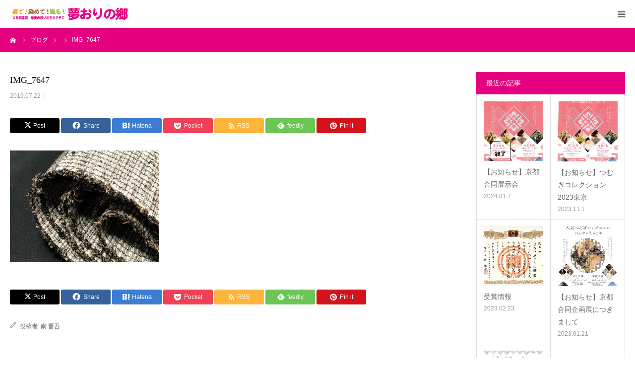

--- FILE ---
content_type: text/html; charset=UTF-8
request_url: https://www.yumeorinosato.com/2019/07/22/kakuobi/img_7647-2/
body_size: 59993
content:
<!DOCTYPE html>
<html class="pc" dir="ltr" lang="ja">
<head prefix="og: http://ogp.me/ns# fb: http://ogp.me/ns/fb#">
<meta charset="UTF-8">
<!--[if IE]><meta http-equiv="X-UA-Compatible" content="IE=edge"><![endif]-->
<meta name="viewport" content="width=device-width">
<meta name="format-detection" content="telephone=no">

<meta name="description" content="本場奄美大島紬体験テーマパーク">
<link rel="pingback" href="https://www.yumeorinosato.com/xmlrpc.php">

		<!-- All in One SEO 4.8.6.1 - aioseo.com -->
		<title>IMG_7647 | 夢おりの郷</title>
	<meta name="robots" content="max-image-preview:large" />
	<meta name="author" content="南 晋吾"/>
	<meta name="google-site-verification" content="q908HhDaB3bqB7ePMcLwLdtacEVBexc4IGpU_1v5I5U" />
	<link rel="canonical" href="https://www.yumeorinosato.com/2019/07/22/kakuobi/img_7647-2/" />
	<meta name="generator" content="All in One SEO (AIOSEO) 4.8.6.1" />

		<!-- Global site tag (gtag.js) - Google Analytics -->
<script async src="https://www.googletagmanager.com/gtag/js?id=G-23SY1K3BCP"></script>
<script>
window.dataLayer = window.dataLayer || [];
function gtag(){dataLayer.push(arguments);}
gtag('js', new Date());

gtag('config', 'G-23SY1K3BCP');
</script>
		<script type="application/ld+json" class="aioseo-schema">
			{"@context":"https:\/\/schema.org","@graph":[{"@type":"BreadcrumbList","@id":"https:\/\/www.yumeorinosato.com\/2019\/07\/22\/kakuobi\/img_7647-2\/#breadcrumblist","itemListElement":[{"@type":"ListItem","@id":"https:\/\/www.yumeorinosato.com#listItem","position":1,"name":"\u30db\u30fc\u30e0","item":"https:\/\/www.yumeorinosato.com","nextItem":{"@type":"ListItem","@id":"https:\/\/www.yumeorinosato.com\/2019\/07\/22\/kakuobi\/img_7647-2\/#listItem","name":"IMG_7647"}},{"@type":"ListItem","@id":"https:\/\/www.yumeorinosato.com\/2019\/07\/22\/kakuobi\/img_7647-2\/#listItem","position":2,"name":"IMG_7647","previousItem":{"@type":"ListItem","@id":"https:\/\/www.yumeorinosato.com#listItem","name":"\u30db\u30fc\u30e0"}}]},{"@type":"ItemPage","@id":"https:\/\/www.yumeorinosato.com\/2019\/07\/22\/kakuobi\/img_7647-2\/#itempage","url":"https:\/\/www.yumeorinosato.com\/2019\/07\/22\/kakuobi\/img_7647-2\/","name":"IMG_7647 | \u5922\u304a\u308a\u306e\u90f7","inLanguage":"ja","isPartOf":{"@id":"https:\/\/www.yumeorinosato.com\/#website"},"breadcrumb":{"@id":"https:\/\/www.yumeorinosato.com\/2019\/07\/22\/kakuobi\/img_7647-2\/#breadcrumblist"},"author":{"@id":"https:\/\/www.yumeorinosato.com\/author\/yumeorinosatouser\/#author"},"creator":{"@id":"https:\/\/www.yumeorinosato.com\/author\/yumeorinosatouser\/#author"},"datePublished":"2019-07-22T12:01:15+09:00","dateModified":"2019-07-22T12:01:15+09:00"},{"@type":"Organization","@id":"https:\/\/www.yumeorinosato.com\/#organization","name":"\u5922\u304a\u308a\u306e\u90f7","description":"\u672c\u5834\u5944\u7f8e\u5927\u5cf6\u7d2c\u4f53\u9a13\u30c6\u30fc\u30de\u30d1\u30fc\u30af","url":"https:\/\/www.yumeorinosato.com\/"},{"@type":"Person","@id":"https:\/\/www.yumeorinosato.com\/author\/yumeorinosatouser\/#author","url":"https:\/\/www.yumeorinosato.com\/author\/yumeorinosatouser\/","name":"\u5357 \u664b\u543e","image":{"@type":"ImageObject","@id":"https:\/\/www.yumeorinosato.com\/2019\/07\/22\/kakuobi\/img_7647-2\/#authorImage","url":"https:\/\/secure.gravatar.com\/avatar\/dadde87f315d88a9de63fcd7b0710dab?s=96&d=mm&r=g","width":96,"height":96,"caption":"\u5357 \u664b\u543e"}},{"@type":"WebSite","@id":"https:\/\/www.yumeorinosato.com\/#website","url":"https:\/\/www.yumeorinosato.com\/","name":"\u5922\u304a\u308a\u306e\u90f7","description":"\u672c\u5834\u5944\u7f8e\u5927\u5cf6\u7d2c\u4f53\u9a13\u30c6\u30fc\u30de\u30d1\u30fc\u30af","inLanguage":"ja","publisher":{"@id":"https:\/\/www.yumeorinosato.com\/#organization"}}]}
		</script>
		<!-- All in One SEO -->

<meta property="og:type" content="article">
<meta property="og:url" content="https://www.yumeorinosato.com/2019/07/22/kakuobi/img_7647-2/">
<meta property="og:title" content="IMG_7647 | 夢おりの郷">
<meta property="og:description" content="本場奄美大島紬体験テーマパーク">
<meta property="og:site_name" content="夢おりの郷">
<meta property="og:image" content="https://www.yumeorinosato.com/wp-content/themes/birth_tcd057/assets/images/no_image2.gif">
<meta property="og:image:secure_url" content="https://www.yumeorinosato.com/wp-content/themes/birth_tcd057/assets/images/no_image2.gif"> 
<meta property="og:image:width" content="830"> 
<meta property="og:image:height" content="513">
<link rel='dns-prefetch' href='//www.google.com' />
<link rel='dns-prefetch' href='//secure.gravatar.com' />
<link rel='dns-prefetch' href='//stats.wp.com' />
<link rel='dns-prefetch' href='//v0.wordpress.com' />
<link rel='preconnect' href='//c0.wp.com' />
<link rel="alternate" type="application/rss+xml" title="夢おりの郷 &raquo; フィード" href="https://www.yumeorinosato.com/feed/" />
<link rel="alternate" type="application/rss+xml" title="夢おりの郷 &raquo; コメントフィード" href="https://www.yumeorinosato.com/comments/feed/" />
<script type="text/javascript">
/* <![CDATA[ */
window._wpemojiSettings = {"baseUrl":"https:\/\/s.w.org\/images\/core\/emoji\/15.0.3\/72x72\/","ext":".png","svgUrl":"https:\/\/s.w.org\/images\/core\/emoji\/15.0.3\/svg\/","svgExt":".svg","source":{"concatemoji":"https:\/\/www.yumeorinosato.com\/wp-includes\/js\/wp-emoji-release.min.js?ver=e4085a3d7da83d193f3dfaad109bc8aa"}};
/*! This file is auto-generated */
!function(i,n){var o,s,e;function c(e){try{var t={supportTests:e,timestamp:(new Date).valueOf()};sessionStorage.setItem(o,JSON.stringify(t))}catch(e){}}function p(e,t,n){e.clearRect(0,0,e.canvas.width,e.canvas.height),e.fillText(t,0,0);var t=new Uint32Array(e.getImageData(0,0,e.canvas.width,e.canvas.height).data),r=(e.clearRect(0,0,e.canvas.width,e.canvas.height),e.fillText(n,0,0),new Uint32Array(e.getImageData(0,0,e.canvas.width,e.canvas.height).data));return t.every(function(e,t){return e===r[t]})}function u(e,t,n){switch(t){case"flag":return n(e,"\ud83c\udff3\ufe0f\u200d\u26a7\ufe0f","\ud83c\udff3\ufe0f\u200b\u26a7\ufe0f")?!1:!n(e,"\ud83c\uddfa\ud83c\uddf3","\ud83c\uddfa\u200b\ud83c\uddf3")&&!n(e,"\ud83c\udff4\udb40\udc67\udb40\udc62\udb40\udc65\udb40\udc6e\udb40\udc67\udb40\udc7f","\ud83c\udff4\u200b\udb40\udc67\u200b\udb40\udc62\u200b\udb40\udc65\u200b\udb40\udc6e\u200b\udb40\udc67\u200b\udb40\udc7f");case"emoji":return!n(e,"\ud83d\udc26\u200d\u2b1b","\ud83d\udc26\u200b\u2b1b")}return!1}function f(e,t,n){var r="undefined"!=typeof WorkerGlobalScope&&self instanceof WorkerGlobalScope?new OffscreenCanvas(300,150):i.createElement("canvas"),a=r.getContext("2d",{willReadFrequently:!0}),o=(a.textBaseline="top",a.font="600 32px Arial",{});return e.forEach(function(e){o[e]=t(a,e,n)}),o}function t(e){var t=i.createElement("script");t.src=e,t.defer=!0,i.head.appendChild(t)}"undefined"!=typeof Promise&&(o="wpEmojiSettingsSupports",s=["flag","emoji"],n.supports={everything:!0,everythingExceptFlag:!0},e=new Promise(function(e){i.addEventListener("DOMContentLoaded",e,{once:!0})}),new Promise(function(t){var n=function(){try{var e=JSON.parse(sessionStorage.getItem(o));if("object"==typeof e&&"number"==typeof e.timestamp&&(new Date).valueOf()<e.timestamp+604800&&"object"==typeof e.supportTests)return e.supportTests}catch(e){}return null}();if(!n){if("undefined"!=typeof Worker&&"undefined"!=typeof OffscreenCanvas&&"undefined"!=typeof URL&&URL.createObjectURL&&"undefined"!=typeof Blob)try{var e="postMessage("+f.toString()+"("+[JSON.stringify(s),u.toString(),p.toString()].join(",")+"));",r=new Blob([e],{type:"text/javascript"}),a=new Worker(URL.createObjectURL(r),{name:"wpTestEmojiSupports"});return void(a.onmessage=function(e){c(n=e.data),a.terminate(),t(n)})}catch(e){}c(n=f(s,u,p))}t(n)}).then(function(e){for(var t in e)n.supports[t]=e[t],n.supports.everything=n.supports.everything&&n.supports[t],"flag"!==t&&(n.supports.everythingExceptFlag=n.supports.everythingExceptFlag&&n.supports[t]);n.supports.everythingExceptFlag=n.supports.everythingExceptFlag&&!n.supports.flag,n.DOMReady=!1,n.readyCallback=function(){n.DOMReady=!0}}).then(function(){return e}).then(function(){var e;n.supports.everything||(n.readyCallback(),(e=n.source||{}).concatemoji?t(e.concatemoji):e.wpemoji&&e.twemoji&&(t(e.twemoji),t(e.wpemoji)))}))}((window,document),window._wpemojiSettings);
/* ]]> */
</script>
<link rel='stylesheet' id='style-css' href='https://www.yumeorinosato.com/wp-content/themes/birth_tcd057_child/style.css?ver=1.12' type='text/css' media='all' />
<link rel='stylesheet' id='sbi_styles-css' href='https://www.yumeorinosato.com/wp-content/plugins/instagram-feed/css/sbi-styles.min.css?ver=6.9.1' type='text/css' media='all' />
<style id='wp-emoji-styles-inline-css' type='text/css'>

	img.wp-smiley, img.emoji {
		display: inline !important;
		border: none !important;
		box-shadow: none !important;
		height: 1em !important;
		width: 1em !important;
		margin: 0 0.07em !important;
		vertical-align: -0.1em !important;
		background: none !important;
		padding: 0 !important;
	}
</style>
<link rel='stylesheet' id='wp-block-library-css' href='https://c0.wp.com/c/6.7/wp-includes/css/dist/block-library/style.min.css' type='text/css' media='all' />
<link rel='stylesheet' id='mediaelement-css' href='https://c0.wp.com/c/6.7/wp-includes/js/mediaelement/mediaelementplayer-legacy.min.css' type='text/css' media='all' />
<link rel='stylesheet' id='wp-mediaelement-css' href='https://c0.wp.com/c/6.7/wp-includes/js/mediaelement/wp-mediaelement.min.css' type='text/css' media='all' />
<style id='jetpack-sharing-buttons-style-inline-css' type='text/css'>
.jetpack-sharing-buttons__services-list{display:flex;flex-direction:row;flex-wrap:wrap;gap:0;list-style-type:none;margin:5px;padding:0}.jetpack-sharing-buttons__services-list.has-small-icon-size{font-size:12px}.jetpack-sharing-buttons__services-list.has-normal-icon-size{font-size:16px}.jetpack-sharing-buttons__services-list.has-large-icon-size{font-size:24px}.jetpack-sharing-buttons__services-list.has-huge-icon-size{font-size:36px}@media print{.jetpack-sharing-buttons__services-list{display:none!important}}.editor-styles-wrapper .wp-block-jetpack-sharing-buttons{gap:0;padding-inline-start:0}ul.jetpack-sharing-buttons__services-list.has-background{padding:1.25em 2.375em}
</style>
<style id='classic-theme-styles-inline-css' type='text/css'>
/*! This file is auto-generated */
.wp-block-button__link{color:#fff;background-color:#32373c;border-radius:9999px;box-shadow:none;text-decoration:none;padding:calc(.667em + 2px) calc(1.333em + 2px);font-size:1.125em}.wp-block-file__button{background:#32373c;color:#fff;text-decoration:none}
</style>
<style id='global-styles-inline-css' type='text/css'>
:root{--wp--preset--aspect-ratio--square: 1;--wp--preset--aspect-ratio--4-3: 4/3;--wp--preset--aspect-ratio--3-4: 3/4;--wp--preset--aspect-ratio--3-2: 3/2;--wp--preset--aspect-ratio--2-3: 2/3;--wp--preset--aspect-ratio--16-9: 16/9;--wp--preset--aspect-ratio--9-16: 9/16;--wp--preset--color--black: #000000;--wp--preset--color--cyan-bluish-gray: #abb8c3;--wp--preset--color--white: #ffffff;--wp--preset--color--pale-pink: #f78da7;--wp--preset--color--vivid-red: #cf2e2e;--wp--preset--color--luminous-vivid-orange: #ff6900;--wp--preset--color--luminous-vivid-amber: #fcb900;--wp--preset--color--light-green-cyan: #7bdcb5;--wp--preset--color--vivid-green-cyan: #00d084;--wp--preset--color--pale-cyan-blue: #8ed1fc;--wp--preset--color--vivid-cyan-blue: #0693e3;--wp--preset--color--vivid-purple: #9b51e0;--wp--preset--gradient--vivid-cyan-blue-to-vivid-purple: linear-gradient(135deg,rgba(6,147,227,1) 0%,rgb(155,81,224) 100%);--wp--preset--gradient--light-green-cyan-to-vivid-green-cyan: linear-gradient(135deg,rgb(122,220,180) 0%,rgb(0,208,130) 100%);--wp--preset--gradient--luminous-vivid-amber-to-luminous-vivid-orange: linear-gradient(135deg,rgba(252,185,0,1) 0%,rgba(255,105,0,1) 100%);--wp--preset--gradient--luminous-vivid-orange-to-vivid-red: linear-gradient(135deg,rgba(255,105,0,1) 0%,rgb(207,46,46) 100%);--wp--preset--gradient--very-light-gray-to-cyan-bluish-gray: linear-gradient(135deg,rgb(238,238,238) 0%,rgb(169,184,195) 100%);--wp--preset--gradient--cool-to-warm-spectrum: linear-gradient(135deg,rgb(74,234,220) 0%,rgb(151,120,209) 20%,rgb(207,42,186) 40%,rgb(238,44,130) 60%,rgb(251,105,98) 80%,rgb(254,248,76) 100%);--wp--preset--gradient--blush-light-purple: linear-gradient(135deg,rgb(255,206,236) 0%,rgb(152,150,240) 100%);--wp--preset--gradient--blush-bordeaux: linear-gradient(135deg,rgb(254,205,165) 0%,rgb(254,45,45) 50%,rgb(107,0,62) 100%);--wp--preset--gradient--luminous-dusk: linear-gradient(135deg,rgb(255,203,112) 0%,rgb(199,81,192) 50%,rgb(65,88,208) 100%);--wp--preset--gradient--pale-ocean: linear-gradient(135deg,rgb(255,245,203) 0%,rgb(182,227,212) 50%,rgb(51,167,181) 100%);--wp--preset--gradient--electric-grass: linear-gradient(135deg,rgb(202,248,128) 0%,rgb(113,206,126) 100%);--wp--preset--gradient--midnight: linear-gradient(135deg,rgb(2,3,129) 0%,rgb(40,116,252) 100%);--wp--preset--font-size--small: 13px;--wp--preset--font-size--medium: 20px;--wp--preset--font-size--large: 36px;--wp--preset--font-size--x-large: 42px;--wp--preset--spacing--20: 0.44rem;--wp--preset--spacing--30: 0.67rem;--wp--preset--spacing--40: 1rem;--wp--preset--spacing--50: 1.5rem;--wp--preset--spacing--60: 2.25rem;--wp--preset--spacing--70: 3.38rem;--wp--preset--spacing--80: 5.06rem;--wp--preset--shadow--natural: 6px 6px 9px rgba(0, 0, 0, 0.2);--wp--preset--shadow--deep: 12px 12px 50px rgba(0, 0, 0, 0.4);--wp--preset--shadow--sharp: 6px 6px 0px rgba(0, 0, 0, 0.2);--wp--preset--shadow--outlined: 6px 6px 0px -3px rgba(255, 255, 255, 1), 6px 6px rgba(0, 0, 0, 1);--wp--preset--shadow--crisp: 6px 6px 0px rgba(0, 0, 0, 1);}:where(.is-layout-flex){gap: 0.5em;}:where(.is-layout-grid){gap: 0.5em;}body .is-layout-flex{display: flex;}.is-layout-flex{flex-wrap: wrap;align-items: center;}.is-layout-flex > :is(*, div){margin: 0;}body .is-layout-grid{display: grid;}.is-layout-grid > :is(*, div){margin: 0;}:where(.wp-block-columns.is-layout-flex){gap: 2em;}:where(.wp-block-columns.is-layout-grid){gap: 2em;}:where(.wp-block-post-template.is-layout-flex){gap: 1.25em;}:where(.wp-block-post-template.is-layout-grid){gap: 1.25em;}.has-black-color{color: var(--wp--preset--color--black) !important;}.has-cyan-bluish-gray-color{color: var(--wp--preset--color--cyan-bluish-gray) !important;}.has-white-color{color: var(--wp--preset--color--white) !important;}.has-pale-pink-color{color: var(--wp--preset--color--pale-pink) !important;}.has-vivid-red-color{color: var(--wp--preset--color--vivid-red) !important;}.has-luminous-vivid-orange-color{color: var(--wp--preset--color--luminous-vivid-orange) !important;}.has-luminous-vivid-amber-color{color: var(--wp--preset--color--luminous-vivid-amber) !important;}.has-light-green-cyan-color{color: var(--wp--preset--color--light-green-cyan) !important;}.has-vivid-green-cyan-color{color: var(--wp--preset--color--vivid-green-cyan) !important;}.has-pale-cyan-blue-color{color: var(--wp--preset--color--pale-cyan-blue) !important;}.has-vivid-cyan-blue-color{color: var(--wp--preset--color--vivid-cyan-blue) !important;}.has-vivid-purple-color{color: var(--wp--preset--color--vivid-purple) !important;}.has-black-background-color{background-color: var(--wp--preset--color--black) !important;}.has-cyan-bluish-gray-background-color{background-color: var(--wp--preset--color--cyan-bluish-gray) !important;}.has-white-background-color{background-color: var(--wp--preset--color--white) !important;}.has-pale-pink-background-color{background-color: var(--wp--preset--color--pale-pink) !important;}.has-vivid-red-background-color{background-color: var(--wp--preset--color--vivid-red) !important;}.has-luminous-vivid-orange-background-color{background-color: var(--wp--preset--color--luminous-vivid-orange) !important;}.has-luminous-vivid-amber-background-color{background-color: var(--wp--preset--color--luminous-vivid-amber) !important;}.has-light-green-cyan-background-color{background-color: var(--wp--preset--color--light-green-cyan) !important;}.has-vivid-green-cyan-background-color{background-color: var(--wp--preset--color--vivid-green-cyan) !important;}.has-pale-cyan-blue-background-color{background-color: var(--wp--preset--color--pale-cyan-blue) !important;}.has-vivid-cyan-blue-background-color{background-color: var(--wp--preset--color--vivid-cyan-blue) !important;}.has-vivid-purple-background-color{background-color: var(--wp--preset--color--vivid-purple) !important;}.has-black-border-color{border-color: var(--wp--preset--color--black) !important;}.has-cyan-bluish-gray-border-color{border-color: var(--wp--preset--color--cyan-bluish-gray) !important;}.has-white-border-color{border-color: var(--wp--preset--color--white) !important;}.has-pale-pink-border-color{border-color: var(--wp--preset--color--pale-pink) !important;}.has-vivid-red-border-color{border-color: var(--wp--preset--color--vivid-red) !important;}.has-luminous-vivid-orange-border-color{border-color: var(--wp--preset--color--luminous-vivid-orange) !important;}.has-luminous-vivid-amber-border-color{border-color: var(--wp--preset--color--luminous-vivid-amber) !important;}.has-light-green-cyan-border-color{border-color: var(--wp--preset--color--light-green-cyan) !important;}.has-vivid-green-cyan-border-color{border-color: var(--wp--preset--color--vivid-green-cyan) !important;}.has-pale-cyan-blue-border-color{border-color: var(--wp--preset--color--pale-cyan-blue) !important;}.has-vivid-cyan-blue-border-color{border-color: var(--wp--preset--color--vivid-cyan-blue) !important;}.has-vivid-purple-border-color{border-color: var(--wp--preset--color--vivid-purple) !important;}.has-vivid-cyan-blue-to-vivid-purple-gradient-background{background: var(--wp--preset--gradient--vivid-cyan-blue-to-vivid-purple) !important;}.has-light-green-cyan-to-vivid-green-cyan-gradient-background{background: var(--wp--preset--gradient--light-green-cyan-to-vivid-green-cyan) !important;}.has-luminous-vivid-amber-to-luminous-vivid-orange-gradient-background{background: var(--wp--preset--gradient--luminous-vivid-amber-to-luminous-vivid-orange) !important;}.has-luminous-vivid-orange-to-vivid-red-gradient-background{background: var(--wp--preset--gradient--luminous-vivid-orange-to-vivid-red) !important;}.has-very-light-gray-to-cyan-bluish-gray-gradient-background{background: var(--wp--preset--gradient--very-light-gray-to-cyan-bluish-gray) !important;}.has-cool-to-warm-spectrum-gradient-background{background: var(--wp--preset--gradient--cool-to-warm-spectrum) !important;}.has-blush-light-purple-gradient-background{background: var(--wp--preset--gradient--blush-light-purple) !important;}.has-blush-bordeaux-gradient-background{background: var(--wp--preset--gradient--blush-bordeaux) !important;}.has-luminous-dusk-gradient-background{background: var(--wp--preset--gradient--luminous-dusk) !important;}.has-pale-ocean-gradient-background{background: var(--wp--preset--gradient--pale-ocean) !important;}.has-electric-grass-gradient-background{background: var(--wp--preset--gradient--electric-grass) !important;}.has-midnight-gradient-background{background: var(--wp--preset--gradient--midnight) !important;}.has-small-font-size{font-size: var(--wp--preset--font-size--small) !important;}.has-medium-font-size{font-size: var(--wp--preset--font-size--medium) !important;}.has-large-font-size{font-size: var(--wp--preset--font-size--large) !important;}.has-x-large-font-size{font-size: var(--wp--preset--font-size--x-large) !important;}
:where(.wp-block-post-template.is-layout-flex){gap: 1.25em;}:where(.wp-block-post-template.is-layout-grid){gap: 1.25em;}
:where(.wp-block-columns.is-layout-flex){gap: 2em;}:where(.wp-block-columns.is-layout-grid){gap: 2em;}
:root :where(.wp-block-pullquote){font-size: 1.5em;line-height: 1.6;}
</style>
<link rel='stylesheet' id='contact-form-7-css' href='https://www.yumeorinosato.com/wp-content/plugins/contact-form-7/includes/css/styles.css?ver=6.1.1' type='text/css' media='all' />
<link rel='stylesheet' id='parent-style-css' href='https://www.yumeorinosato.com/wp-content/themes/birth_tcd057/style.css?ver=e4085a3d7da83d193f3dfaad109bc8aa' type='text/css' media='all' />
<link rel='stylesheet' id='child-style-css' href='https://www.yumeorinosato.com/wp-content/themes/birth_tcd057_child/style.css?ver=e4085a3d7da83d193f3dfaad109bc8aa' type='text/css' media='all' />
<link rel='stylesheet' id='mts_simple_booking_front-css' href='https://www.yumeorinosato.com/wp-content/plugins/mts-simple-booking/css/mtssb-front.css?ver=e4085a3d7da83d193f3dfaad109bc8aa' type='text/css' media='all' />
<script type="text/javascript" src="https://c0.wp.com/c/6.7/wp-includes/js/jquery/jquery.min.js" id="jquery-core-js"></script>
<script type="text/javascript" src="https://c0.wp.com/c/6.7/wp-includes/js/jquery/jquery-migrate.min.js" id="jquery-migrate-js"></script>
<link rel="https://api.w.org/" href="https://www.yumeorinosato.com/wp-json/" /><link rel="alternate" title="JSON" type="application/json" href="https://www.yumeorinosato.com/wp-json/wp/v2/media/865" /><link rel="alternate" title="oEmbed (JSON)" type="application/json+oembed" href="https://www.yumeorinosato.com/wp-json/oembed/1.0/embed?url=https%3A%2F%2Fwww.yumeorinosato.com%2F2019%2F07%2F22%2Fkakuobi%2Fimg_7647-2%2F" />
<link rel="alternate" title="oEmbed (XML)" type="text/xml+oembed" href="https://www.yumeorinosato.com/wp-json/oembed/1.0/embed?url=https%3A%2F%2Fwww.yumeorinosato.com%2F2019%2F07%2F22%2Fkakuobi%2Fimg_7647-2%2F&#038;format=xml" />
	<style>img#wpstats{display:none}</style>
		
<link rel="stylesheet" href="https://www.yumeorinosato.com/wp-content/themes/birth_tcd057/css/design-plus.css?ver=1.12">
<link rel="stylesheet" href="https://www.yumeorinosato.com/wp-content/themes/birth_tcd057/css/sns-botton.css?ver=1.12">
<link rel="stylesheet" media="screen and (max-width:1280px)" href="https://www.yumeorinosato.com/wp-content/themes/birth_tcd057/css/responsive.css?ver=1.12">
<link rel="stylesheet" media="screen and (max-width:1280px)" href="https://www.yumeorinosato.com/wp-content/themes/birth_tcd057/css/footer-bar.css?ver=1.12">

<script src="https://www.yumeorinosato.com/wp-content/themes/birth_tcd057/js/jquery.easing.1.4.js?ver=1.12"></script>
<script src="https://www.yumeorinosato.com/wp-content/themes/birth_tcd057/js/jscript.js?ver=1.12"></script>
<script src="https://www.yumeorinosato.com/wp-content/themes/birth_tcd057/js/comment.js?ver=1.12"></script>


<style type="text/css">

body, input, textarea { font-family: Arial, "Hiragino Kaku Gothic ProN", "ヒラギノ角ゴ ProN W3", "メイリオ", Meiryo, sans-serif; }

.rich_font, .p-vertical { font-family: "Times New Roman" , "游明朝" , "Yu Mincho" , "游明朝体" , "YuMincho" , "ヒラギノ明朝 Pro W3" , "Hiragino Mincho Pro" , "HiraMinProN-W3" , "HGS明朝E" , "ＭＳ Ｐ明朝" , "MS PMincho" , serif; font-weight:500; }

#footer_tel .number { font-family: "Times New Roman" , "游明朝" , "Yu Mincho" , "游明朝体" , "YuMincho" , "ヒラギノ明朝 Pro W3" , "Hiragino Mincho Pro" , "HiraMinProN-W3" , "HGS明朝E" , "ＭＳ Ｐ明朝" , "MS PMincho" , serif; font-weight:500; }


#header_image_for_404 .headline { font-family: "Times New Roman" , "游明朝" , "Yu Mincho" , "游明朝体" , "YuMincho" , "ヒラギノ明朝 Pro W3" , "Hiragino Mincho Pro" , "HiraMinProN-W3" , "HGS明朝E" , "ＭＳ Ｐ明朝" , "MS PMincho" , serif; font-weight:500; }




#post_title { font-size:32px; color:#000000; }
.post_content { font-size:14px; color:#666666; }
.single-news #post_title { font-size:32px; color:#000000; }
.single-news .post_content { font-size:14px; color:#666666; }

.mobile #post_title { font-size:18px; }
.mobile .post_content { font-size:13px; }
.mobile .single-news #post_title { font-size:18px; }
.mobile .single-news .post_content { font-size:13px; }

body.page .post_content { font-size:14px; color:#666666; }
#page_title { font-size:28px; color:#000000; }
#page_title span { font-size:16px; color:#666666; }

.mobile body.page .post_content { font-size:13px; }
.mobile #page_title { font-size:18px; }
.mobile #page_title span { font-size:14px; }

.c-pw__btn { background: #e4007f; }
.post_content a, .post_content a:hover, .custom-html-widget a, .custom-html-widget a:hover { color: #e4007f; }







#related_post .image img, .styled_post_list1 .image img, .styled_post_list2 .image img, .widget_tab_post_list .image img, #blog_list .image img, #news_archive_list .image img,
  #index_blog_list .image img, #index_3box .image img, #index_news_list .image img, #archive_news_list .image img, #footer_content .image img
{
  width:100%; height:auto;
  -webkit-transition: transform  0.75s ease; -moz-transition: transform  0.75s ease; transition: transform  0.75s ease;
}
#related_post .image:hover img, .styled_post_list1 .image:hover img, .styled_post_list2 .image:hover img, .widget_tab_post_list .image:hover img, #blog_list .image:hover img, #news_archive_list .image:hover img,
  #index_blog_list .image:hover img, #index_3box .image:hover img, #index_news_list .image:hover img, #archive_news_list .image:hover img, #footer_content .image:hover img
{
  -webkit-transform: scale(1.2);
  -moz-transform: scale(1.2);
  -ms-transform: scale(1.2);
  -o-transform: scale(1.2);
  transform: scale(1.2);
}


#course_list #course2 .headline { background-color:#e0b2b5; }
#course_list #course2 .title { color:#e0b2b5; }
#course_list #course3 .headline { background-color:#e0b2b5; }
#course_list #course3 .title { color:#e0b2b5; }

body, a, #index_course_list a:hover, #previous_next_post a:hover, #course_list li a:hover
  { color: #666666; }

#page_header .headline, .side_widget .styled_post_list1 .title:hover, .page_post_list .meta a:hover, .page_post_list .headline,
  .slider_main .caption .title a:hover, #comment_header ul li a:hover, #header_text .logo a:hover, #bread_crumb li.home a:hover:before, #post_title_area .meta li a:hover
    { color: #e4007f; }

.pc #global_menu ul ul a, .design_button a, #index_3box .title a, .next_page_link a:hover, #archive_post_list_tab ol li:hover, .collapse_category_list li a:hover .count, .slick-arrow:hover, .pb_spec_table_button a:hover,
  #wp-calendar td a:hover, #wp-calendar #prev a:hover, #wp-calendar #next a:hover, #related_post .headline, .side_headline, #single_news_list .headline, .mobile #global_menu li a:hover, #mobile_menu .close_button:hover,
    #post_pagination p, .page_navi span.current, .tcd_user_profile_widget .button a:hover, #return_top_mobile a:hover, #p_readmore .button, #bread_crumb
      { background-color: #e4007f !important; }

#archive_post_list_tab ol li:hover, #comment_header ul li a:hover, #comment_header ul li.comment_switch_active a, #comment_header #comment_closed p, #post_pagination p, .page_navi span.current
  { border-color: #e4007f; }

.collapse_category_list li a:before
  { border-color: transparent transparent transparent #e4007f; }

.slider_nav .swiper-slide-active, .slider_nav .swiper-slide:hover
  { box-shadow:inset 0 0 0 5px #e4007f; }

a:hover, .pc #global_menu a:hover, .pc #global_menu > ul > li.active > a, .pc #global_menu > ul > li.current-menu-item > a, #bread_crumb li.home a:hover:after, #bread_crumb li a:hover, #post_meta_top a:hover, #index_blog_list li.category a:hover, #footer_tel .number,
  #single_news_list .link:hover, #single_news_list .link:hover:before, #archive_faq_list .question:hover, #archive_faq_list .question.active, #archive_faq_list .question:hover:before, #archive_faq_list .question.active:before, #archive_header_no_image .title
    { color: #e261a8; }


.pc #global_menu ul ul a:hover, .design_button a:hover, #index_3box .title a:hover, #return_top a:hover, #post_pagination a:hover, .page_navi a:hover, #slide_menu a span.count, .tcdw_custom_drop_menu a:hover, #p_readmore .button:hover, #previous_next_page a:hover, #mobile_menu,
  #course_next_prev_link a:hover, .tcd_category_list li a:hover .count, #submit_comment:hover, #comment_header ul li a:hover, .widget_tab_post_list_button a:hover, #searchform .submit_button:hover, .mobile #menu_button:hover,.widget_tag_cloud .tagcloud a:hover
    { background-color: #e261a8 !important; }

#post_pagination a:hover, .page_navi a:hover, .tcdw_custom_drop_menu a:hover, #comment_textarea textarea:focus, #guest_info input:focus, .widget_tab_post_list_button a:hover
  { border-color: #e261a8 !important; }

.post_content a { color: #e4007f; }

.color_font { color: #e4007f; }


#copyright { background-color: #8fc31f; color: #FFFFFF; }

#schedule_table thead { background:#fafafa; }
#schedule_table .color { background:#eff5f6; }
#archive_faq_list .answer { background:#f6f9f9; }

#page_header .square_headline { background: #ffffff; }
#page_header .square_headline .title { color: #e4007f; }
#page_header .square_headline .sub_title { color: #666666; }

#comment_header ul li.comment_switch_active a, #comment_header #comment_closed p { background-color: #e4007f !important; }
#comment_header ul li.comment_switch_active a:after, #comment_header #comment_closed p:after { border-color:#e4007f transparent transparent transparent; }

.no_header_content { background:rgba(228,0,127,0.8); }



.post_content2 td, .post_content2 th { border:0px; padding:10px 15px; line-height:2.4; background:#fff; }

</style>


<style type="text/css"></style><link rel="icon" href="https://www.yumeorinosato.com/wp-content/uploads/2018/11/cropped-company-32x32.png" sizes="32x32" />
<link rel="icon" href="https://www.yumeorinosato.com/wp-content/uploads/2018/11/cropped-company-192x192.png" sizes="192x192" />
<link rel="apple-touch-icon" href="https://www.yumeorinosato.com/wp-content/uploads/2018/11/cropped-company-180x180.png" />
<meta name="msapplication-TileImage" content="https://www.yumeorinosato.com/wp-content/uploads/2018/11/cropped-company-270x270.png" />
</head>
<body data-rsssl=1 id="body" class="attachment attachment-template-default single single-attachment postid-865 attachmentid-865 attachment-jpeg wp-embed-responsive">


<div id="container">

 <div id="header">
  <div id="header_inner">
   <div id="logo_image">
 <h1 class="logo">
  <a href="https://www.yumeorinosato.com/" title="夢おりの郷">
      <img class="pc_logo_image" src="https://www.yumeorinosato.com/wp-content/uploads/2023/03/titlerogo2023.png?1768794780" alt="夢おりの郷" title="夢おりの郷" width="300" height="120" />
         <img class="mobile_logo_image" src="https://www.yumeorinosato.com/wp-content/uploads/2023/03/titlerogo2023s.png?1768794780" alt="夢おりの郷" title="夢おりの郷" width="240" height="40" />
     </a>
 </h1>
</div>
      <div id="header_button" class="button design_button">
    <a href="/yumeorinosato/reserved/">体験予約</a>
   </div>
         <div id="global_menu">
    <ul id="menu-%e3%83%a1%e3%82%a4%e3%83%b3%e3%83%a1%e3%83%8b%e3%83%a5%e3%83%bc" class="menu"><li id="menu-item-69" class="menu-item menu-item-type-post_type menu-item-object-page menu-item-has-children menu-item-69"><a href="https://www.yumeorinosato.com/kakusyutaiken/">各種体験</a>
<ul class="sub-menu">
	<li id="menu-item-210" class="menu-item menu-item-type-post_type menu-item-object-page menu-item-210"><a href="https://www.yumeorinosato.com/kituke/">着付体験</a></li>
	<li id="menu-item-212" class="menu-item menu-item-type-post_type menu-item-object-page menu-item-212"><a href="https://www.yumeorinosato.com/dorozome/">泥染・藍染体験</a></li>
	<li id="menu-item-211" class="menu-item menu-item-type-post_type menu-item-object-page menu-item-211"><a href="https://www.yumeorinosato.com/hataori/">はた織体験</a></li>
</ul>
</li>
<li id="menu-item-67" class="menu-item menu-item-type-post_type menu-item-object-page menu-item-67"><a href="https://www.yumeorinosato.com/shisetsusyoukai/">施設紹介</a></li>
<li id="menu-item-68" class="menu-item menu-item-type-post_type menu-item-object-page menu-item-has-children menu-item-68"><a href="https://www.yumeorinosato.com/oshimatumugi/">本場奄美大島紬制作</a>
<ul class="sub-menu">
	<li id="menu-item-2039" class="menu-item menu-item-type-post_type menu-item-object-page menu-item-2039"><a href="https://www.yumeorinosato.com/%e3%82%aa%e3%83%bc%e3%83%80%e3%83%bc%e3%83%a1%e3%82%a4%e3%83%89%e5%a4%a7%e5%b3%b6%e7%b4%ac%e5%88%b6%e4%bd%9c/">オーダーメイド大島紬制作</a></li>
	<li id="menu-item-2040" class="menu-item menu-item-type-post_type menu-item-object-page menu-item-2040"><a href="https://www.yumeorinosato.com/%ef%bd%8f%ef%bd%85%ef%bd%8d%e5%a4%a7%e5%b3%b6%e7%b4%ac%e5%88%b6%e4%bd%9c/">ＯＥＭ大島紬制作</a></li>
	<li id="menu-item-2290" class="menu-item menu-item-type-post_type menu-item-object-page menu-item-2290"><a href="https://www.yumeorinosato.com/hansoku/">ノベルティ・記念品制作</a></li>
</ul>
</li>
<li id="menu-item-66" class="menu-item menu-item-type-post_type menu-item-object-page menu-item-66"><a href="https://www.yumeorinosato.com/access/">アクセス</a></li>
<li id="menu-item-79" class="menu-item menu-item-type-post_type menu-item-object-page menu-item-79"><a href="https://www.yumeorinosato.com/toiawase/">お問い合わせ</a></li>
<li id="menu-item-411" class="menu-item menu-item-type-post_type menu-item-object-page menu-item-411"><a href="https://www.yumeorinosato.com/english/">English</a></li>
</ul>   </div>
   <a href="#" id="menu_button"><span>menu</span></a>
     </div><!-- END #header_inner -->
 </div><!-- END #header -->

 
 <div id="main_contents" class="clearfix">

<div id="bread_crumb">

<ul class="clearfix" itemscope itemtype="http://schema.org/BreadcrumbList">
 <li itemprop="itemListElement" itemscope itemtype="http://schema.org/ListItem" class="home"><a itemprop="item" href="https://www.yumeorinosato.com/"><span itemprop="name">ホーム</span></a><meta itemprop="position" content="1"></li>
 <li itemprop="itemListElement" itemscope itemtype="http://schema.org/ListItem"><a itemprop="item" href="https://www.yumeorinosato.com/2019/07/22/kakuobi/img_7647-2/"><span itemprop="name">ブログ</span></a><meta itemprop="position" content="2"></li>
 <li class="category" itemprop="itemListElement" itemscope itemtype="http://schema.org/ListItem">
    <meta itemprop="position" content="3">
 </li>
 <li class="last" itemprop="itemListElement" itemscope itemtype="http://schema.org/ListItem"><span itemprop="name">IMG_7647</span><meta itemprop="position" content="4"></li>
</ul>

</div>

<div id="main_col" class="clearfix">

 
 <div id="left_col" class="clearfix">

   <article id="article">

    <h2 id="post_title" class="rich_font entry-title">IMG_7647</h2>

        <ul id="post_meta_top" class="clearfix">
     <li class="date"><time class="entry-date updated" datetime="2019-07-22T12:01:15+09:00">2019.07.22</time></li>         </ul>
    
    
    
    
        <div class="single_share clearfix" id="single_share_top">
     <div class="share-type1 share-top">
 
	<div class="sns">
		<ul class="type1 clearfix">
			<li class="twitter">
				<a href="https://twitter.com/intent/tweet?text=IMG_7647&url=https%3A%2F%2Fwww.yumeorinosato.com%2F2019%2F07%2F22%2Fkakuobi%2Fimg_7647-2%2F&via=&tw_p=tweetbutton&related=" onclick="javascript:window.open(this.href, '', 'menubar=no,toolbar=no,resizable=yes,scrollbars=yes,height=400,width=600');return false;"><i class="icon-twitter"></i><span class="ttl">Post</span><span class="share-count"></span></a>
			</li>
			<li class="facebook">
				<a href="//www.facebook.com/sharer/sharer.php?u=https://www.yumeorinosato.com/2019/07/22/kakuobi/img_7647-2/&amp;t=IMG_7647" class="facebook-btn-icon-link" target="blank" rel="nofollow"><i class="icon-facebook"></i><span class="ttl">Share</span><span class="share-count"></span></a>
			</li>
			<li class="hatebu">
				<a href="https://b.hatena.ne.jp/add?mode=confirm&url=https%3A%2F%2Fwww.yumeorinosato.com%2F2019%2F07%2F22%2Fkakuobi%2Fimg_7647-2%2F" onclick="javascript:window.open(this.href, '', 'menubar=no,toolbar=no,resizable=yes,scrollbars=yes,height=400,width=510');return false;" ><i class="icon-hatebu"></i><span class="ttl">Hatena</span><span class="share-count"></span></a>
			</li>
			<li class="pocket">
				<a href="https://getpocket.com/edit?url=https%3A%2F%2Fwww.yumeorinosato.com%2F2019%2F07%2F22%2Fkakuobi%2Fimg_7647-2%2F&title=IMG_7647" target="blank"><i class="icon-pocket"></i><span class="ttl">Pocket</span><span class="share-count"></span></a>
			</li>
			<li class="rss">
				<a href="https://www.yumeorinosato.com/feed/" target="blank"><i class="icon-rss"></i><span class="ttl">RSS</span></a>
			</li>
			<li class="feedly">
				<a href="https://feedly.com/index.html#subscription/feed/https://www.yumeorinosato.com/feed/" target="blank"><i class="icon-feedly"></i><span class="ttl">feedly</span><span class="share-count"></span></a>
			</li>
			<li class="pinterest">
				<a rel="nofollow" target="_blank" href="https://www.pinterest.com/pin/create/button/?url=https%3A%2F%2Fwww.yumeorinosato.com%2F2019%2F07%2F22%2Fkakuobi%2Fimg_7647-2%2F&media=https://www.yumeorinosato.com/wp-content/uploads/2019/07/IMG_7647-1.jpg&description=IMG_7647" data-pin-do="buttonPin" data-pin-custom="true"><i class="icon-pinterest"></i><span class="ttl">Pin&nbsp;it</span></a>
			</li>
		</ul>
	</div>
</div>
    </div>
    
    
    
    <div class="post_content clearfix">
     <p class="attachment"><a href='https://www.yumeorinosato.com/wp-content/uploads/2019/07/IMG_7647-1.jpg'><img fetchpriority="high" decoding="async" width="300" height="225" src="https://www.yumeorinosato.com/wp-content/uploads/2019/07/IMG_7647-1-300x225.jpg" class="attachment-medium size-medium" alt="" srcset="https://www.yumeorinosato.com/wp-content/uploads/2019/07/IMG_7647-1-300x225.jpg 300w, https://www.yumeorinosato.com/wp-content/uploads/2019/07/IMG_7647-1-768x576.jpg 768w, https://www.yumeorinosato.com/wp-content/uploads/2019/07/IMG_7647-1-1024x768.jpg 1024w" sizes="(max-width: 300px) 100vw, 300px" /></a></p>
    </div>

        <div class="single_share clearfix" id="single_share_bottom">
     <div class="share-type1 share-btm">
 
	<div class="sns">
		<ul class="type1 clearfix">
			<li class="twitter">
				<a href="https://twitter.com/intent/tweet?text=IMG_7647&url=https%3A%2F%2Fwww.yumeorinosato.com%2F2019%2F07%2F22%2Fkakuobi%2Fimg_7647-2%2F&via=&tw_p=tweetbutton&related=" onclick="javascript:window.open(this.href, '', 'menubar=no,toolbar=no,resizable=yes,scrollbars=yes,height=400,width=600');return false;"><i class="icon-twitter"></i><span class="ttl">Post</span><span class="share-count"></span></a>
			</li>
			<li class="facebook">
				<a href="//www.facebook.com/sharer/sharer.php?u=https://www.yumeorinosato.com/2019/07/22/kakuobi/img_7647-2/&amp;t=IMG_7647" class="facebook-btn-icon-link" target="blank" rel="nofollow"><i class="icon-facebook"></i><span class="ttl">Share</span><span class="share-count"></span></a>
			</li>
			<li class="hatebu">
				<a href="https://b.hatena.ne.jp/add?mode=confirm&url=https%3A%2F%2Fwww.yumeorinosato.com%2F2019%2F07%2F22%2Fkakuobi%2Fimg_7647-2%2F" onclick="javascript:window.open(this.href, '', 'menubar=no,toolbar=no,resizable=yes,scrollbars=yes,height=400,width=510');return false;" ><i class="icon-hatebu"></i><span class="ttl">Hatena</span><span class="share-count"></span></a>
			</li>
			<li class="pocket">
				<a href="https://getpocket.com/edit?url=https%3A%2F%2Fwww.yumeorinosato.com%2F2019%2F07%2F22%2Fkakuobi%2Fimg_7647-2%2F&title=IMG_7647" target="blank"><i class="icon-pocket"></i><span class="ttl">Pocket</span><span class="share-count"></span></a>
			</li>
			<li class="rss">
				<a href="https://www.yumeorinosato.com/feed/" target="blank"><i class="icon-rss"></i><span class="ttl">RSS</span></a>
			</li>
			<li class="feedly">
				<a href="https://feedly.com/index.html#subscription/feed/https://www.yumeorinosato.com/feed/" target="blank"><i class="icon-feedly"></i><span class="ttl">feedly</span><span class="share-count"></span></a>
			</li>
			<li class="pinterest">
				<a rel="nofollow" target="_blank" href="https://www.pinterest.com/pin/create/button/?url=https%3A%2F%2Fwww.yumeorinosato.com%2F2019%2F07%2F22%2Fkakuobi%2Fimg_7647-2%2F&media=https://www.yumeorinosato.com/wp-content/uploads/2019/07/IMG_7647-1.jpg&description=IMG_7647" data-pin-do="buttonPin" data-pin-custom="true"><i class="icon-pinterest"></i><span class="ttl">Pin&nbsp;it</span></a>
			</li>
		</ul>
	</div>
</div>
    </div>
    
        <ul id="post_meta_bottom" class="clearfix">
     <li class="post_author">投稿者: <a href="https://www.yumeorinosato.com/author/yumeorinosatouser/" title="南 晋吾 の投稿" rel="author">南 晋吾</a></li>                   </ul>
    
        <div id="previous_next_post" class="clearfix">
         </div>
    
   </article><!-- END #article -->

   
   
   
      
   
  <div id="comments">

 


 
 </div><!-- #comment end -->

 </div><!-- END #left_col -->

 <div id="side_col">
<div class="side_widget clearfix styled_post_list1_widget" id="styled_post_list1_widget-2">
<h3 class="side_headline"><span>最近の記事</span></h3><ol class="styled_post_list1 clearfix show_date">
 <li class="clearfix">
   <a class="image" href="https://www.yumeorinosato.com/2024/01/07/%e3%80%90%e3%81%8a%e7%9f%a5%e3%82%89%e3%81%9b%e3%80%91%e4%ba%ac%e9%83%bd%e5%90%88%e5%90%8c%e5%b1%95%e7%a4%ba%e4%bc%9a/" title="【お知らせ】京都合同展示会"><img width="400" height="400" src="https://www.yumeorinosato.com/wp-content/uploads/2024/01/Image_20231101_0002-726x1024-2-400x400.jpg" class="attachment-size1 size-size1 wp-post-image" alt="" decoding="async" loading="lazy" srcset="https://www.yumeorinosato.com/wp-content/uploads/2024/01/Image_20231101_0002-726x1024-2-400x400.jpg 400w, https://www.yumeorinosato.com/wp-content/uploads/2024/01/Image_20231101_0002-726x1024-2-150x150.jpg 150w, https://www.yumeorinosato.com/wp-content/uploads/2024/01/Image_20231101_0002-726x1024-2-300x300.jpg 300w, https://www.yumeorinosato.com/wp-content/uploads/2024/01/Image_20231101_0002-726x1024-2-120x120.jpg 120w" sizes="auto, (max-width: 400px) 100vw, 400px" /></a>   <div class="info">
    <a class="title" href="https://www.yumeorinosato.com/2024/01/07/%e3%80%90%e3%81%8a%e7%9f%a5%e3%82%89%e3%81%9b%e3%80%91%e4%ba%ac%e9%83%bd%e5%90%88%e5%90%8c%e5%b1%95%e7%a4%ba%e4%bc%9a/">【お知らせ】京都合同展示会</a>
    <p class="date">2024.01.7</p>   </div>
 </li>
 <li class="clearfix">
   <a class="image" href="https://www.yumeorinosato.com/2023/11/01/%e3%80%90%e3%81%8a%e7%9f%a5%e3%82%89%e3%81%9b%e3%80%91%e3%81%a4%e3%82%80%e3%81%8e%e3%82%b3%e3%83%ac%e3%82%af%e3%82%b7%e3%83%a7%e3%83%b32023/" title="【お知らせ】つむぎコレクション2023東京"><img width="400" height="400" src="https://www.yumeorinosato.com/wp-content/uploads/2023/11/Image_20231101_0002-400x400.jpg" class="attachment-size1 size-size1 wp-post-image" alt="" decoding="async" loading="lazy" srcset="https://www.yumeorinosato.com/wp-content/uploads/2023/11/Image_20231101_0002-400x400.jpg 400w, https://www.yumeorinosato.com/wp-content/uploads/2023/11/Image_20231101_0002-150x150.jpg 150w, https://www.yumeorinosato.com/wp-content/uploads/2023/11/Image_20231101_0002-300x300.jpg 300w, https://www.yumeorinosato.com/wp-content/uploads/2023/11/Image_20231101_0002-120x120.jpg 120w" sizes="auto, (max-width: 400px) 100vw, 400px" /></a>   <div class="info">
    <a class="title" href="https://www.yumeorinosato.com/2023/11/01/%e3%80%90%e3%81%8a%e7%9f%a5%e3%82%89%e3%81%9b%e3%80%91%e3%81%a4%e3%82%80%e3%81%8e%e3%82%b3%e3%83%ac%e3%82%af%e3%82%b7%e3%83%a7%e3%83%b32023/">【お知らせ】つむぎコレクション2023東京</a>
    <p class="date">2023.11.1</p>   </div>
 </li>
 <li class="clearfix">
   <a class="image" href="https://www.yumeorinosato.com/2023/02/23/%e5%8f%97%e8%b3%9e%e6%83%85%e5%a0%b1/" title="受賞情報"><img width="400" height="400" src="https://www.yumeorinosato.com/wp-content/uploads/2023/02/古代の遺産-400x400.jpg" class="attachment-size1 size-size1 wp-post-image" alt="" decoding="async" loading="lazy" srcset="https://www.yumeorinosato.com/wp-content/uploads/2023/02/古代の遺産-400x400.jpg 400w, https://www.yumeorinosato.com/wp-content/uploads/2023/02/古代の遺産-150x150.jpg 150w, https://www.yumeorinosato.com/wp-content/uploads/2023/02/古代の遺産-300x300.jpg 300w, https://www.yumeorinosato.com/wp-content/uploads/2023/02/古代の遺産-120x120.jpg 120w" sizes="auto, (max-width: 400px) 100vw, 400px" /></a>   <div class="info">
    <a class="title" href="https://www.yumeorinosato.com/2023/02/23/%e5%8f%97%e8%b3%9e%e6%83%85%e5%a0%b1/">受賞情報</a>
    <p class="date">2023.02.23</p>   </div>
 </li>
 <li class="clearfix">
   <a class="image" href="https://www.yumeorinosato.com/2023/01/21/%e3%80%90%e3%81%8a%e7%9f%a5%e3%82%89%e3%81%9b%e3%80%91%e4%ba%ac%e9%83%bd%e5%90%88%e5%90%8c%e4%bc%81%e7%94%bb%e5%b1%95%e3%81%ab%e3%81%a4%e3%81%8d%e3%81%be%e3%81%97%e3%81%a6%ef%bf%bc/" title="【お知らせ】京都合同企画展につきまして￼"><img width="400" height="400" src="https://www.yumeorinosato.com/wp-content/uploads/2022/12/img452-2-724x1024-1-400x400.jpg" class="attachment-size1 size-size1 wp-post-image" alt="" decoding="async" loading="lazy" srcset="https://www.yumeorinosato.com/wp-content/uploads/2022/12/img452-2-724x1024-1-400x400.jpg 400w, https://www.yumeorinosato.com/wp-content/uploads/2022/12/img452-2-724x1024-1-150x150.jpg 150w, https://www.yumeorinosato.com/wp-content/uploads/2022/12/img452-2-724x1024-1-300x300.jpg 300w, https://www.yumeorinosato.com/wp-content/uploads/2022/12/img452-2-724x1024-1-120x120.jpg 120w" sizes="auto, (max-width: 400px) 100vw, 400px" /></a>   <div class="info">
    <a class="title" href="https://www.yumeorinosato.com/2023/01/21/%e3%80%90%e3%81%8a%e7%9f%a5%e3%82%89%e3%81%9b%e3%80%91%e4%ba%ac%e9%83%bd%e5%90%88%e5%90%8c%e4%bc%81%e7%94%bb%e5%b1%95%e3%81%ab%e3%81%a4%e3%81%8d%e3%81%be%e3%81%97%e3%81%a6%ef%bf%bc/">【お知らせ】京都合同企画展につきまして￼</a>
    <p class="date">2023.01.21</p>   </div>
 </li>
 <li class="clearfix">
   <a class="image" href="https://www.yumeorinosato.com/2022/12/26/%e3%80%90%e3%81%8a%e7%9f%a5%e3%82%89%e3%81%9b%e3%80%91%e5%a4%a7%e5%b3%b6%e3%81%a4%e3%82%80%e3%81%8e%e3%82%b3%e3%83%ac%e3%82%af%e3%82%b7%e3%83%a7%e3%83%b3in%e4%ba%ac%e9%83%bd/" title="【お知らせ】大島つむぎコレクションin京都"><img width="330" height="400" src="https://www.yumeorinosato.com/wp-content/uploads/2022/12/oshimaa-tumugi22-23-330x400.jpg" class="attachment-size1 size-size1 wp-post-image" alt="" decoding="async" loading="lazy" /></a>   <div class="info">
    <a class="title" href="https://www.yumeorinosato.com/2022/12/26/%e3%80%90%e3%81%8a%e7%9f%a5%e3%82%89%e3%81%9b%e3%80%91%e5%a4%a7%e5%b3%b6%e3%81%a4%e3%82%80%e3%81%8e%e3%82%b3%e3%83%ac%e3%82%af%e3%82%b7%e3%83%a7%e3%83%b3in%e4%ba%ac%e9%83%bd/">【お知らせ】大島つむぎコレクションin京都</a>
    <p class="date">2022.12.26</p>   </div>
 </li>
</ol>
</div>
<div class="side_widget clearfix tcdw_archive_list_widget" id="tcdw_archive_list_widget-2">
		<div class="p-dropdown">
			<div class="p-dropdown__title">アーカイブ</div>
			<ul class="p-dropdown__list">
					<li><a href='https://www.yumeorinosato.com/2024/01/'>2024年1月</a></li>
	<li><a href='https://www.yumeorinosato.com/2023/11/'>2023年11月</a></li>
	<li><a href='https://www.yumeorinosato.com/2023/02/'>2023年2月</a></li>
	<li><a href='https://www.yumeorinosato.com/2023/01/'>2023年1月</a></li>
	<li><a href='https://www.yumeorinosato.com/2022/12/'>2022年12月</a></li>
	<li><a href='https://www.yumeorinosato.com/2022/07/'>2022年7月</a></li>
	<li><a href='https://www.yumeorinosato.com/2022/05/'>2022年5月</a></li>
	<li><a href='https://www.yumeorinosato.com/2022/03/'>2022年3月</a></li>
	<li><a href='https://www.yumeorinosato.com/2021/07/'>2021年7月</a></li>
	<li><a href='https://www.yumeorinosato.com/2021/05/'>2021年5月</a></li>
	<li><a href='https://www.yumeorinosato.com/2021/04/'>2021年4月</a></li>
	<li><a href='https://www.yumeorinosato.com/2021/03/'>2021年3月</a></li>
	<li><a href='https://www.yumeorinosato.com/2021/02/'>2021年2月</a></li>
	<li><a href='https://www.yumeorinosato.com/2021/01/'>2021年1月</a></li>
	<li><a href='https://www.yumeorinosato.com/2020/12/'>2020年12月</a></li>
	<li><a href='https://www.yumeorinosato.com/2020/11/'>2020年11月</a></li>
	<li><a href='https://www.yumeorinosato.com/2020/10/'>2020年10月</a></li>
	<li><a href='https://www.yumeorinosato.com/2020/09/'>2020年9月</a></li>
	<li><a href='https://www.yumeorinosato.com/2020/08/'>2020年8月</a></li>
	<li><a href='https://www.yumeorinosato.com/2020/07/'>2020年7月</a></li>
	<li><a href='https://www.yumeorinosato.com/2020/06/'>2020年6月</a></li>
	<li><a href='https://www.yumeorinosato.com/2020/05/'>2020年5月</a></li>
	<li><a href='https://www.yumeorinosato.com/2020/04/'>2020年4月</a></li>
	<li><a href='https://www.yumeorinosato.com/2020/03/'>2020年3月</a></li>
	<li><a href='https://www.yumeorinosato.com/2020/02/'>2020年2月</a></li>
	<li><a href='https://www.yumeorinosato.com/2020/01/'>2020年1月</a></li>
	<li><a href='https://www.yumeorinosato.com/2019/12/'>2019年12月</a></li>
	<li><a href='https://www.yumeorinosato.com/2019/11/'>2019年11月</a></li>
	<li><a href='https://www.yumeorinosato.com/2019/10/'>2019年10月</a></li>
	<li><a href='https://www.yumeorinosato.com/2019/09/'>2019年9月</a></li>
	<li><a href='https://www.yumeorinosato.com/2019/08/'>2019年8月</a></li>
	<li><a href='https://www.yumeorinosato.com/2019/07/'>2019年7月</a></li>
	<li><a href='https://www.yumeorinosato.com/2019/06/'>2019年6月</a></li>
	<li><a href='https://www.yumeorinosato.com/2019/05/'>2019年5月</a></li>
	<li><a href='https://www.yumeorinosato.com/2019/04/'>2019年4月</a></li>
	<li><a href='https://www.yumeorinosato.com/2019/03/'>2019年3月</a></li>
	<li><a href='https://www.yumeorinosato.com/2019/02/'>2019年2月</a></li>
	<li><a href='https://www.yumeorinosato.com/2019/01/'>2019年1月</a></li>
	<li><a href='https://www.yumeorinosato.com/2018/11/'>2018年11月</a></li>
	<li><a href='https://www.yumeorinosato.com/2018/10/'>2018年10月</a></li>
	<li><a href='https://www.yumeorinosato.com/2018/06/'>2018年6月</a></li>
	<li><a href='https://www.yumeorinosato.com/2018/04/'>2018年4月</a></li>
			</ul>
		</div>
</div>
</div>

</div><!-- END #main_col -->


 </div><!-- END #main_contents -->


   <div id="footer_contact_area">
  <div id="footer_contact_area_inner" class="clearfix">

      <div class="footer_contact_content" id="footer_tel">
    <div class="clearfix">
          <p class="headline">お問い合わせ・体験のご予約は<br />
株式会社　夢おりの郷</p>
          <div class="right_area">
      		 <p class="number"><span>TEL.</span>0997-62-3888</p>
                  <p class="time">電話での受付時間 / 9:30 - 17:00</p>
           </div>
    </div>
   </div>
   
      <div class="footer_contact_content" id="footer_contact">
    <div class="clearfix">
          <p class="headline">体験予約フォーム（24時間受付）</p>
               <div class="button design_button">
      <a href="/reserved/">体験予約フォームはこちら</a>
     </div>
         </div>
   </div>
   
  </div>
 </div><!-- END #footer_contact_area -->
 

  <div id="footer_content">
  <div id="footer_content_inner" class="clearfix">
    <div class="item clearfix" style="background:#f5f5f5;">
      <a class="image" href="https://sites.google.com/site/honbaamamioshimatsumugi/" target="_blank"><img src="https://www.yumeorinosato.com/wp-content/uploads/2018/11/Footer03.png" alt="" title="" /></a>
      <a class="title" href="https://sites.google.com/site/honbaamamioshimatsumugi/" target="_blank"><span>本場奄美大島紬協同組合</span></a>
  </div>
    <div class="item clearfix" style="background:#f5f5f5;">
      <a class="image" href="https://www.jalan.net/kankou/spt_46527ae3342068558/?screenId=OUW1701" target="_blank"><img src="https://www.yumeorinosato.com/wp-content/uploads/2018/11/Footer02.png" alt="" title="" /></a>
      <a class="title" href="https://www.jalan.net/kankou/spt_46527ae3342068558/?screenId=OUW1701" target="_blank"><span>じゃらん
遊び・体験紹介サイト</span></a>
  </div>
    <div class="item clearfix" style="background:#f5f5f5;">
      <a class="image" href="https://www.veltra.com/jp/japan/amamioshima/ctg/188097:Amami_Culture/" target="_blank"><img src="https://www.yumeorinosato.com/wp-content/uploads/2018/11/Footer01.png" alt="" title="" /></a>
      <a class="title" href="https://www.veltra.com/jp/japan/amamioshima/ctg/188097:Amami_Culture/" target="_blank"><span>VELTRA
奄美群島の観光&amp;遊び・体験・レジャー紹介サイト</span></a>
  </div>
    </div>
 </div><!-- END #footer_content -->
 

  <div id="footer_menu" class="clearfix">
  <ul id="menu-%e3%83%95%e3%83%83%e3%82%bf%e3%83%bc" class="menu"><li id="menu-item-86" class="menu-item menu-item-type-post_type menu-item-object-page menu-item-86"><a href="https://www.yumeorinosato.com/kakusyutaiken/">各種体験</a></li>
<li id="menu-item-85" class="menu-item menu-item-type-post_type menu-item-object-page menu-item-85"><a href="https://www.yumeorinosato.com/oshimatumugi/">本場奄美大島紬制作</a></li>
<li id="menu-item-84" class="menu-item menu-item-type-post_type menu-item-object-page menu-item-84"><a href="https://www.yumeorinosato.com/shisetsusyoukai/">施設紹介</a></li>
<li id="menu-item-83" class="menu-item menu-item-type-post_type menu-item-object-page menu-item-83"><a href="https://www.yumeorinosato.com/access/">アクセス</a></li>
<li id="menu-item-80" class="menu-item menu-item-type-post_type menu-item-object-page menu-item-80"><a href="https://www.yumeorinosato.com/toiawase/">お問い合わせ</a></li>
<li id="menu-item-82" class="menu-item menu-item-type-post_type menu-item-object-page menu-item-82"><a href="https://www.yumeorinosato.com/company/">会社概要</a></li>
<li id="menu-item-81" class="menu-item menu-item-type-post_type menu-item-object-page menu-item-81"><a href="https://www.yumeorinosato.com/links/">リンク集</a></li>
<li id="menu-item-88" class="menu-item menu-item-type-post_type menu-item-object-page menu-item-privacy-policy menu-item-88"><a rel="privacy-policy" href="https://www.yumeorinosato.com/privacy-policy/">プライバシーポリシー</a></li>
</ul> </div>
 
 <p id="copyright">2018　YUMEORINOSATO CO.LTD.All Rights Reserved</p>


 <div id="return_top">
  <a href="#body"><span>PAGE TOP</span></a>
 </div>


 

</div><!-- #container -->

<script>
jQuery(document).ready(function($){
  // scroll page link
  if (location.hash && $(location.hash).length) {
    $("html,body").scrollTop(0);
    $("html,body").delay(600).animate({scrollTop : $(location.hash).offset().top}, 1000, 'easeOutExpo');
  }
});
</script>


<!-- Instagram Feed JS -->
<script type="text/javascript">
var sbiajaxurl = "https://www.yumeorinosato.com/wp-admin/admin-ajax.php";
</script>
<script type="text/javascript" src="https://c0.wp.com/c/6.7/wp-includes/js/comment-reply.min.js" id="comment-reply-js" async="async" data-wp-strategy="async"></script>
<script type="text/javascript" src="https://c0.wp.com/c/6.7/wp-includes/js/dist/hooks.min.js" id="wp-hooks-js"></script>
<script type="text/javascript" src="https://c0.wp.com/c/6.7/wp-includes/js/dist/i18n.min.js" id="wp-i18n-js"></script>
<script type="text/javascript" id="wp-i18n-js-after">
/* <![CDATA[ */
wp.i18n.setLocaleData( { 'text direction\u0004ltr': [ 'ltr' ] } );
/* ]]> */
</script>
<script type="text/javascript" src="https://www.yumeorinosato.com/wp-content/plugins/contact-form-7/includes/swv/js/index.js?ver=6.1.1" id="swv-js"></script>
<script type="text/javascript" id="contact-form-7-js-translations">
/* <![CDATA[ */
( function( domain, translations ) {
	var localeData = translations.locale_data[ domain ] || translations.locale_data.messages;
	localeData[""].domain = domain;
	wp.i18n.setLocaleData( localeData, domain );
} )( "contact-form-7", {"translation-revision-date":"2025-08-05 08:50:03+0000","generator":"GlotPress\/4.0.1","domain":"messages","locale_data":{"messages":{"":{"domain":"messages","plural-forms":"nplurals=1; plural=0;","lang":"ja_JP"},"This contact form is placed in the wrong place.":["\u3053\u306e\u30b3\u30f3\u30bf\u30af\u30c8\u30d5\u30a9\u30fc\u30e0\u306f\u9593\u9055\u3063\u305f\u4f4d\u7f6e\u306b\u7f6e\u304b\u308c\u3066\u3044\u307e\u3059\u3002"],"Error:":["\u30a8\u30e9\u30fc:"]}},"comment":{"reference":"includes\/js\/index.js"}} );
/* ]]> */
</script>
<script type="text/javascript" id="contact-form-7-js-before">
/* <![CDATA[ */
var wpcf7 = {
    "api": {
        "root": "https:\/\/www.yumeorinosato.com\/wp-json\/",
        "namespace": "contact-form-7\/v1"
    }
};
/* ]]> */
</script>
<script type="text/javascript" src="https://www.yumeorinosato.com/wp-content/plugins/contact-form-7/includes/js/index.js?ver=6.1.1" id="contact-form-7-js"></script>
<script type="text/javascript" id="google-invisible-recaptcha-js-before">
/* <![CDATA[ */
var renderInvisibleReCaptcha = function() {

    for (var i = 0; i < document.forms.length; ++i) {
        var form = document.forms[i];
        var holder = form.querySelector('.inv-recaptcha-holder');

        if (null === holder) continue;
		holder.innerHTML = '';

         (function(frm){
			var cf7SubmitElm = frm.querySelector('.wpcf7-submit');
            var holderId = grecaptcha.render(holder,{
                'sitekey': '6Lcn8ksnAAAAAMTo2SqEktzHAfhq6fnn4AzNqsk6', 'size': 'invisible', 'badge' : 'inline',
                'callback' : function (recaptchaToken) {
					if((null !== cf7SubmitElm) && (typeof jQuery != 'undefined')){jQuery(frm).submit();grecaptcha.reset(holderId);return;}
					 HTMLFormElement.prototype.submit.call(frm);
                },
                'expired-callback' : function(){grecaptcha.reset(holderId);}
            });

			if(null !== cf7SubmitElm && (typeof jQuery != 'undefined') ){
				jQuery(cf7SubmitElm).off('click').on('click', function(clickEvt){
					clickEvt.preventDefault();
					grecaptcha.execute(holderId);
				});
			}
			else
			{
				frm.onsubmit = function (evt){evt.preventDefault();grecaptcha.execute(holderId);};
			}


        })(form);
    }
};
/* ]]> */
</script>
<script type="text/javascript" async defer src="https://www.google.com/recaptcha/api.js?onload=renderInvisibleReCaptcha&amp;render=explicit" id="google-invisible-recaptcha-js"></script>
<script type="text/javascript" src="https://www.google.com/recaptcha/api.js?render=6Lcn8ksnAAAAAMTo2SqEktzHAfhq6fnn4AzNqsk6&amp;ver=3.0" id="google-recaptcha-js"></script>
<script type="text/javascript" src="https://c0.wp.com/c/6.7/wp-includes/js/dist/vendor/wp-polyfill.min.js" id="wp-polyfill-js"></script>
<script type="text/javascript" id="wpcf7-recaptcha-js-before">
/* <![CDATA[ */
var wpcf7_recaptcha = {
    "sitekey": "6Lcn8ksnAAAAAMTo2SqEktzHAfhq6fnn4AzNqsk6",
    "actions": {
        "homepage": "homepage",
        "contactform": "contactform"
    }
};
/* ]]> */
</script>
<script type="text/javascript" src="https://www.yumeorinosato.com/wp-content/plugins/contact-form-7/modules/recaptcha/index.js?ver=6.1.1" id="wpcf7-recaptcha-js"></script>
<script type="text/javascript" id="jetpack-stats-js-before">
/* <![CDATA[ */
_stq = window._stq || [];
_stq.push([ "view", JSON.parse("{\"v\":\"ext\",\"blog\":\"157260860\",\"post\":\"865\",\"tz\":\"9\",\"srv\":\"www.yumeorinosato.com\",\"j\":\"1:14.9.1\"}") ]);
_stq.push([ "clickTrackerInit", "157260860", "865" ]);
/* ]]> */
</script>
<script type="text/javascript" src="https://stats.wp.com/e-202604.js" id="jetpack-stats-js" defer="defer" data-wp-strategy="defer"></script>
</body>
</html>

--- FILE ---
content_type: text/html; charset=utf-8
request_url: https://www.google.com/recaptcha/api2/anchor?ar=1&k=6Lcn8ksnAAAAAMTo2SqEktzHAfhq6fnn4AzNqsk6&co=aHR0cHM6Ly93d3cueXVtZW9yaW5vc2F0by5jb206NDQz&hl=en&v=PoyoqOPhxBO7pBk68S4YbpHZ&size=invisible&anchor-ms=20000&execute-ms=30000&cb=bpt03hbjzx5e
body_size: 49505
content:
<!DOCTYPE HTML><html dir="ltr" lang="en"><head><meta http-equiv="Content-Type" content="text/html; charset=UTF-8">
<meta http-equiv="X-UA-Compatible" content="IE=edge">
<title>reCAPTCHA</title>
<style type="text/css">
/* cyrillic-ext */
@font-face {
  font-family: 'Roboto';
  font-style: normal;
  font-weight: 400;
  font-stretch: 100%;
  src: url(//fonts.gstatic.com/s/roboto/v48/KFO7CnqEu92Fr1ME7kSn66aGLdTylUAMa3GUBHMdazTgWw.woff2) format('woff2');
  unicode-range: U+0460-052F, U+1C80-1C8A, U+20B4, U+2DE0-2DFF, U+A640-A69F, U+FE2E-FE2F;
}
/* cyrillic */
@font-face {
  font-family: 'Roboto';
  font-style: normal;
  font-weight: 400;
  font-stretch: 100%;
  src: url(//fonts.gstatic.com/s/roboto/v48/KFO7CnqEu92Fr1ME7kSn66aGLdTylUAMa3iUBHMdazTgWw.woff2) format('woff2');
  unicode-range: U+0301, U+0400-045F, U+0490-0491, U+04B0-04B1, U+2116;
}
/* greek-ext */
@font-face {
  font-family: 'Roboto';
  font-style: normal;
  font-weight: 400;
  font-stretch: 100%;
  src: url(//fonts.gstatic.com/s/roboto/v48/KFO7CnqEu92Fr1ME7kSn66aGLdTylUAMa3CUBHMdazTgWw.woff2) format('woff2');
  unicode-range: U+1F00-1FFF;
}
/* greek */
@font-face {
  font-family: 'Roboto';
  font-style: normal;
  font-weight: 400;
  font-stretch: 100%;
  src: url(//fonts.gstatic.com/s/roboto/v48/KFO7CnqEu92Fr1ME7kSn66aGLdTylUAMa3-UBHMdazTgWw.woff2) format('woff2');
  unicode-range: U+0370-0377, U+037A-037F, U+0384-038A, U+038C, U+038E-03A1, U+03A3-03FF;
}
/* math */
@font-face {
  font-family: 'Roboto';
  font-style: normal;
  font-weight: 400;
  font-stretch: 100%;
  src: url(//fonts.gstatic.com/s/roboto/v48/KFO7CnqEu92Fr1ME7kSn66aGLdTylUAMawCUBHMdazTgWw.woff2) format('woff2');
  unicode-range: U+0302-0303, U+0305, U+0307-0308, U+0310, U+0312, U+0315, U+031A, U+0326-0327, U+032C, U+032F-0330, U+0332-0333, U+0338, U+033A, U+0346, U+034D, U+0391-03A1, U+03A3-03A9, U+03B1-03C9, U+03D1, U+03D5-03D6, U+03F0-03F1, U+03F4-03F5, U+2016-2017, U+2034-2038, U+203C, U+2040, U+2043, U+2047, U+2050, U+2057, U+205F, U+2070-2071, U+2074-208E, U+2090-209C, U+20D0-20DC, U+20E1, U+20E5-20EF, U+2100-2112, U+2114-2115, U+2117-2121, U+2123-214F, U+2190, U+2192, U+2194-21AE, U+21B0-21E5, U+21F1-21F2, U+21F4-2211, U+2213-2214, U+2216-22FF, U+2308-230B, U+2310, U+2319, U+231C-2321, U+2336-237A, U+237C, U+2395, U+239B-23B7, U+23D0, U+23DC-23E1, U+2474-2475, U+25AF, U+25B3, U+25B7, U+25BD, U+25C1, U+25CA, U+25CC, U+25FB, U+266D-266F, U+27C0-27FF, U+2900-2AFF, U+2B0E-2B11, U+2B30-2B4C, U+2BFE, U+3030, U+FF5B, U+FF5D, U+1D400-1D7FF, U+1EE00-1EEFF;
}
/* symbols */
@font-face {
  font-family: 'Roboto';
  font-style: normal;
  font-weight: 400;
  font-stretch: 100%;
  src: url(//fonts.gstatic.com/s/roboto/v48/KFO7CnqEu92Fr1ME7kSn66aGLdTylUAMaxKUBHMdazTgWw.woff2) format('woff2');
  unicode-range: U+0001-000C, U+000E-001F, U+007F-009F, U+20DD-20E0, U+20E2-20E4, U+2150-218F, U+2190, U+2192, U+2194-2199, U+21AF, U+21E6-21F0, U+21F3, U+2218-2219, U+2299, U+22C4-22C6, U+2300-243F, U+2440-244A, U+2460-24FF, U+25A0-27BF, U+2800-28FF, U+2921-2922, U+2981, U+29BF, U+29EB, U+2B00-2BFF, U+4DC0-4DFF, U+FFF9-FFFB, U+10140-1018E, U+10190-1019C, U+101A0, U+101D0-101FD, U+102E0-102FB, U+10E60-10E7E, U+1D2C0-1D2D3, U+1D2E0-1D37F, U+1F000-1F0FF, U+1F100-1F1AD, U+1F1E6-1F1FF, U+1F30D-1F30F, U+1F315, U+1F31C, U+1F31E, U+1F320-1F32C, U+1F336, U+1F378, U+1F37D, U+1F382, U+1F393-1F39F, U+1F3A7-1F3A8, U+1F3AC-1F3AF, U+1F3C2, U+1F3C4-1F3C6, U+1F3CA-1F3CE, U+1F3D4-1F3E0, U+1F3ED, U+1F3F1-1F3F3, U+1F3F5-1F3F7, U+1F408, U+1F415, U+1F41F, U+1F426, U+1F43F, U+1F441-1F442, U+1F444, U+1F446-1F449, U+1F44C-1F44E, U+1F453, U+1F46A, U+1F47D, U+1F4A3, U+1F4B0, U+1F4B3, U+1F4B9, U+1F4BB, U+1F4BF, U+1F4C8-1F4CB, U+1F4D6, U+1F4DA, U+1F4DF, U+1F4E3-1F4E6, U+1F4EA-1F4ED, U+1F4F7, U+1F4F9-1F4FB, U+1F4FD-1F4FE, U+1F503, U+1F507-1F50B, U+1F50D, U+1F512-1F513, U+1F53E-1F54A, U+1F54F-1F5FA, U+1F610, U+1F650-1F67F, U+1F687, U+1F68D, U+1F691, U+1F694, U+1F698, U+1F6AD, U+1F6B2, U+1F6B9-1F6BA, U+1F6BC, U+1F6C6-1F6CF, U+1F6D3-1F6D7, U+1F6E0-1F6EA, U+1F6F0-1F6F3, U+1F6F7-1F6FC, U+1F700-1F7FF, U+1F800-1F80B, U+1F810-1F847, U+1F850-1F859, U+1F860-1F887, U+1F890-1F8AD, U+1F8B0-1F8BB, U+1F8C0-1F8C1, U+1F900-1F90B, U+1F93B, U+1F946, U+1F984, U+1F996, U+1F9E9, U+1FA00-1FA6F, U+1FA70-1FA7C, U+1FA80-1FA89, U+1FA8F-1FAC6, U+1FACE-1FADC, U+1FADF-1FAE9, U+1FAF0-1FAF8, U+1FB00-1FBFF;
}
/* vietnamese */
@font-face {
  font-family: 'Roboto';
  font-style: normal;
  font-weight: 400;
  font-stretch: 100%;
  src: url(//fonts.gstatic.com/s/roboto/v48/KFO7CnqEu92Fr1ME7kSn66aGLdTylUAMa3OUBHMdazTgWw.woff2) format('woff2');
  unicode-range: U+0102-0103, U+0110-0111, U+0128-0129, U+0168-0169, U+01A0-01A1, U+01AF-01B0, U+0300-0301, U+0303-0304, U+0308-0309, U+0323, U+0329, U+1EA0-1EF9, U+20AB;
}
/* latin-ext */
@font-face {
  font-family: 'Roboto';
  font-style: normal;
  font-weight: 400;
  font-stretch: 100%;
  src: url(//fonts.gstatic.com/s/roboto/v48/KFO7CnqEu92Fr1ME7kSn66aGLdTylUAMa3KUBHMdazTgWw.woff2) format('woff2');
  unicode-range: U+0100-02BA, U+02BD-02C5, U+02C7-02CC, U+02CE-02D7, U+02DD-02FF, U+0304, U+0308, U+0329, U+1D00-1DBF, U+1E00-1E9F, U+1EF2-1EFF, U+2020, U+20A0-20AB, U+20AD-20C0, U+2113, U+2C60-2C7F, U+A720-A7FF;
}
/* latin */
@font-face {
  font-family: 'Roboto';
  font-style: normal;
  font-weight: 400;
  font-stretch: 100%;
  src: url(//fonts.gstatic.com/s/roboto/v48/KFO7CnqEu92Fr1ME7kSn66aGLdTylUAMa3yUBHMdazQ.woff2) format('woff2');
  unicode-range: U+0000-00FF, U+0131, U+0152-0153, U+02BB-02BC, U+02C6, U+02DA, U+02DC, U+0304, U+0308, U+0329, U+2000-206F, U+20AC, U+2122, U+2191, U+2193, U+2212, U+2215, U+FEFF, U+FFFD;
}
/* cyrillic-ext */
@font-face {
  font-family: 'Roboto';
  font-style: normal;
  font-weight: 500;
  font-stretch: 100%;
  src: url(//fonts.gstatic.com/s/roboto/v48/KFO7CnqEu92Fr1ME7kSn66aGLdTylUAMa3GUBHMdazTgWw.woff2) format('woff2');
  unicode-range: U+0460-052F, U+1C80-1C8A, U+20B4, U+2DE0-2DFF, U+A640-A69F, U+FE2E-FE2F;
}
/* cyrillic */
@font-face {
  font-family: 'Roboto';
  font-style: normal;
  font-weight: 500;
  font-stretch: 100%;
  src: url(//fonts.gstatic.com/s/roboto/v48/KFO7CnqEu92Fr1ME7kSn66aGLdTylUAMa3iUBHMdazTgWw.woff2) format('woff2');
  unicode-range: U+0301, U+0400-045F, U+0490-0491, U+04B0-04B1, U+2116;
}
/* greek-ext */
@font-face {
  font-family: 'Roboto';
  font-style: normal;
  font-weight: 500;
  font-stretch: 100%;
  src: url(//fonts.gstatic.com/s/roboto/v48/KFO7CnqEu92Fr1ME7kSn66aGLdTylUAMa3CUBHMdazTgWw.woff2) format('woff2');
  unicode-range: U+1F00-1FFF;
}
/* greek */
@font-face {
  font-family: 'Roboto';
  font-style: normal;
  font-weight: 500;
  font-stretch: 100%;
  src: url(//fonts.gstatic.com/s/roboto/v48/KFO7CnqEu92Fr1ME7kSn66aGLdTylUAMa3-UBHMdazTgWw.woff2) format('woff2');
  unicode-range: U+0370-0377, U+037A-037F, U+0384-038A, U+038C, U+038E-03A1, U+03A3-03FF;
}
/* math */
@font-face {
  font-family: 'Roboto';
  font-style: normal;
  font-weight: 500;
  font-stretch: 100%;
  src: url(//fonts.gstatic.com/s/roboto/v48/KFO7CnqEu92Fr1ME7kSn66aGLdTylUAMawCUBHMdazTgWw.woff2) format('woff2');
  unicode-range: U+0302-0303, U+0305, U+0307-0308, U+0310, U+0312, U+0315, U+031A, U+0326-0327, U+032C, U+032F-0330, U+0332-0333, U+0338, U+033A, U+0346, U+034D, U+0391-03A1, U+03A3-03A9, U+03B1-03C9, U+03D1, U+03D5-03D6, U+03F0-03F1, U+03F4-03F5, U+2016-2017, U+2034-2038, U+203C, U+2040, U+2043, U+2047, U+2050, U+2057, U+205F, U+2070-2071, U+2074-208E, U+2090-209C, U+20D0-20DC, U+20E1, U+20E5-20EF, U+2100-2112, U+2114-2115, U+2117-2121, U+2123-214F, U+2190, U+2192, U+2194-21AE, U+21B0-21E5, U+21F1-21F2, U+21F4-2211, U+2213-2214, U+2216-22FF, U+2308-230B, U+2310, U+2319, U+231C-2321, U+2336-237A, U+237C, U+2395, U+239B-23B7, U+23D0, U+23DC-23E1, U+2474-2475, U+25AF, U+25B3, U+25B7, U+25BD, U+25C1, U+25CA, U+25CC, U+25FB, U+266D-266F, U+27C0-27FF, U+2900-2AFF, U+2B0E-2B11, U+2B30-2B4C, U+2BFE, U+3030, U+FF5B, U+FF5D, U+1D400-1D7FF, U+1EE00-1EEFF;
}
/* symbols */
@font-face {
  font-family: 'Roboto';
  font-style: normal;
  font-weight: 500;
  font-stretch: 100%;
  src: url(//fonts.gstatic.com/s/roboto/v48/KFO7CnqEu92Fr1ME7kSn66aGLdTylUAMaxKUBHMdazTgWw.woff2) format('woff2');
  unicode-range: U+0001-000C, U+000E-001F, U+007F-009F, U+20DD-20E0, U+20E2-20E4, U+2150-218F, U+2190, U+2192, U+2194-2199, U+21AF, U+21E6-21F0, U+21F3, U+2218-2219, U+2299, U+22C4-22C6, U+2300-243F, U+2440-244A, U+2460-24FF, U+25A0-27BF, U+2800-28FF, U+2921-2922, U+2981, U+29BF, U+29EB, U+2B00-2BFF, U+4DC0-4DFF, U+FFF9-FFFB, U+10140-1018E, U+10190-1019C, U+101A0, U+101D0-101FD, U+102E0-102FB, U+10E60-10E7E, U+1D2C0-1D2D3, U+1D2E0-1D37F, U+1F000-1F0FF, U+1F100-1F1AD, U+1F1E6-1F1FF, U+1F30D-1F30F, U+1F315, U+1F31C, U+1F31E, U+1F320-1F32C, U+1F336, U+1F378, U+1F37D, U+1F382, U+1F393-1F39F, U+1F3A7-1F3A8, U+1F3AC-1F3AF, U+1F3C2, U+1F3C4-1F3C6, U+1F3CA-1F3CE, U+1F3D4-1F3E0, U+1F3ED, U+1F3F1-1F3F3, U+1F3F5-1F3F7, U+1F408, U+1F415, U+1F41F, U+1F426, U+1F43F, U+1F441-1F442, U+1F444, U+1F446-1F449, U+1F44C-1F44E, U+1F453, U+1F46A, U+1F47D, U+1F4A3, U+1F4B0, U+1F4B3, U+1F4B9, U+1F4BB, U+1F4BF, U+1F4C8-1F4CB, U+1F4D6, U+1F4DA, U+1F4DF, U+1F4E3-1F4E6, U+1F4EA-1F4ED, U+1F4F7, U+1F4F9-1F4FB, U+1F4FD-1F4FE, U+1F503, U+1F507-1F50B, U+1F50D, U+1F512-1F513, U+1F53E-1F54A, U+1F54F-1F5FA, U+1F610, U+1F650-1F67F, U+1F687, U+1F68D, U+1F691, U+1F694, U+1F698, U+1F6AD, U+1F6B2, U+1F6B9-1F6BA, U+1F6BC, U+1F6C6-1F6CF, U+1F6D3-1F6D7, U+1F6E0-1F6EA, U+1F6F0-1F6F3, U+1F6F7-1F6FC, U+1F700-1F7FF, U+1F800-1F80B, U+1F810-1F847, U+1F850-1F859, U+1F860-1F887, U+1F890-1F8AD, U+1F8B0-1F8BB, U+1F8C0-1F8C1, U+1F900-1F90B, U+1F93B, U+1F946, U+1F984, U+1F996, U+1F9E9, U+1FA00-1FA6F, U+1FA70-1FA7C, U+1FA80-1FA89, U+1FA8F-1FAC6, U+1FACE-1FADC, U+1FADF-1FAE9, U+1FAF0-1FAF8, U+1FB00-1FBFF;
}
/* vietnamese */
@font-face {
  font-family: 'Roboto';
  font-style: normal;
  font-weight: 500;
  font-stretch: 100%;
  src: url(//fonts.gstatic.com/s/roboto/v48/KFO7CnqEu92Fr1ME7kSn66aGLdTylUAMa3OUBHMdazTgWw.woff2) format('woff2');
  unicode-range: U+0102-0103, U+0110-0111, U+0128-0129, U+0168-0169, U+01A0-01A1, U+01AF-01B0, U+0300-0301, U+0303-0304, U+0308-0309, U+0323, U+0329, U+1EA0-1EF9, U+20AB;
}
/* latin-ext */
@font-face {
  font-family: 'Roboto';
  font-style: normal;
  font-weight: 500;
  font-stretch: 100%;
  src: url(//fonts.gstatic.com/s/roboto/v48/KFO7CnqEu92Fr1ME7kSn66aGLdTylUAMa3KUBHMdazTgWw.woff2) format('woff2');
  unicode-range: U+0100-02BA, U+02BD-02C5, U+02C7-02CC, U+02CE-02D7, U+02DD-02FF, U+0304, U+0308, U+0329, U+1D00-1DBF, U+1E00-1E9F, U+1EF2-1EFF, U+2020, U+20A0-20AB, U+20AD-20C0, U+2113, U+2C60-2C7F, U+A720-A7FF;
}
/* latin */
@font-face {
  font-family: 'Roboto';
  font-style: normal;
  font-weight: 500;
  font-stretch: 100%;
  src: url(//fonts.gstatic.com/s/roboto/v48/KFO7CnqEu92Fr1ME7kSn66aGLdTylUAMa3yUBHMdazQ.woff2) format('woff2');
  unicode-range: U+0000-00FF, U+0131, U+0152-0153, U+02BB-02BC, U+02C6, U+02DA, U+02DC, U+0304, U+0308, U+0329, U+2000-206F, U+20AC, U+2122, U+2191, U+2193, U+2212, U+2215, U+FEFF, U+FFFD;
}
/* cyrillic-ext */
@font-face {
  font-family: 'Roboto';
  font-style: normal;
  font-weight: 900;
  font-stretch: 100%;
  src: url(//fonts.gstatic.com/s/roboto/v48/KFO7CnqEu92Fr1ME7kSn66aGLdTylUAMa3GUBHMdazTgWw.woff2) format('woff2');
  unicode-range: U+0460-052F, U+1C80-1C8A, U+20B4, U+2DE0-2DFF, U+A640-A69F, U+FE2E-FE2F;
}
/* cyrillic */
@font-face {
  font-family: 'Roboto';
  font-style: normal;
  font-weight: 900;
  font-stretch: 100%;
  src: url(//fonts.gstatic.com/s/roboto/v48/KFO7CnqEu92Fr1ME7kSn66aGLdTylUAMa3iUBHMdazTgWw.woff2) format('woff2');
  unicode-range: U+0301, U+0400-045F, U+0490-0491, U+04B0-04B1, U+2116;
}
/* greek-ext */
@font-face {
  font-family: 'Roboto';
  font-style: normal;
  font-weight: 900;
  font-stretch: 100%;
  src: url(//fonts.gstatic.com/s/roboto/v48/KFO7CnqEu92Fr1ME7kSn66aGLdTylUAMa3CUBHMdazTgWw.woff2) format('woff2');
  unicode-range: U+1F00-1FFF;
}
/* greek */
@font-face {
  font-family: 'Roboto';
  font-style: normal;
  font-weight: 900;
  font-stretch: 100%;
  src: url(//fonts.gstatic.com/s/roboto/v48/KFO7CnqEu92Fr1ME7kSn66aGLdTylUAMa3-UBHMdazTgWw.woff2) format('woff2');
  unicode-range: U+0370-0377, U+037A-037F, U+0384-038A, U+038C, U+038E-03A1, U+03A3-03FF;
}
/* math */
@font-face {
  font-family: 'Roboto';
  font-style: normal;
  font-weight: 900;
  font-stretch: 100%;
  src: url(//fonts.gstatic.com/s/roboto/v48/KFO7CnqEu92Fr1ME7kSn66aGLdTylUAMawCUBHMdazTgWw.woff2) format('woff2');
  unicode-range: U+0302-0303, U+0305, U+0307-0308, U+0310, U+0312, U+0315, U+031A, U+0326-0327, U+032C, U+032F-0330, U+0332-0333, U+0338, U+033A, U+0346, U+034D, U+0391-03A1, U+03A3-03A9, U+03B1-03C9, U+03D1, U+03D5-03D6, U+03F0-03F1, U+03F4-03F5, U+2016-2017, U+2034-2038, U+203C, U+2040, U+2043, U+2047, U+2050, U+2057, U+205F, U+2070-2071, U+2074-208E, U+2090-209C, U+20D0-20DC, U+20E1, U+20E5-20EF, U+2100-2112, U+2114-2115, U+2117-2121, U+2123-214F, U+2190, U+2192, U+2194-21AE, U+21B0-21E5, U+21F1-21F2, U+21F4-2211, U+2213-2214, U+2216-22FF, U+2308-230B, U+2310, U+2319, U+231C-2321, U+2336-237A, U+237C, U+2395, U+239B-23B7, U+23D0, U+23DC-23E1, U+2474-2475, U+25AF, U+25B3, U+25B7, U+25BD, U+25C1, U+25CA, U+25CC, U+25FB, U+266D-266F, U+27C0-27FF, U+2900-2AFF, U+2B0E-2B11, U+2B30-2B4C, U+2BFE, U+3030, U+FF5B, U+FF5D, U+1D400-1D7FF, U+1EE00-1EEFF;
}
/* symbols */
@font-face {
  font-family: 'Roboto';
  font-style: normal;
  font-weight: 900;
  font-stretch: 100%;
  src: url(//fonts.gstatic.com/s/roboto/v48/KFO7CnqEu92Fr1ME7kSn66aGLdTylUAMaxKUBHMdazTgWw.woff2) format('woff2');
  unicode-range: U+0001-000C, U+000E-001F, U+007F-009F, U+20DD-20E0, U+20E2-20E4, U+2150-218F, U+2190, U+2192, U+2194-2199, U+21AF, U+21E6-21F0, U+21F3, U+2218-2219, U+2299, U+22C4-22C6, U+2300-243F, U+2440-244A, U+2460-24FF, U+25A0-27BF, U+2800-28FF, U+2921-2922, U+2981, U+29BF, U+29EB, U+2B00-2BFF, U+4DC0-4DFF, U+FFF9-FFFB, U+10140-1018E, U+10190-1019C, U+101A0, U+101D0-101FD, U+102E0-102FB, U+10E60-10E7E, U+1D2C0-1D2D3, U+1D2E0-1D37F, U+1F000-1F0FF, U+1F100-1F1AD, U+1F1E6-1F1FF, U+1F30D-1F30F, U+1F315, U+1F31C, U+1F31E, U+1F320-1F32C, U+1F336, U+1F378, U+1F37D, U+1F382, U+1F393-1F39F, U+1F3A7-1F3A8, U+1F3AC-1F3AF, U+1F3C2, U+1F3C4-1F3C6, U+1F3CA-1F3CE, U+1F3D4-1F3E0, U+1F3ED, U+1F3F1-1F3F3, U+1F3F5-1F3F7, U+1F408, U+1F415, U+1F41F, U+1F426, U+1F43F, U+1F441-1F442, U+1F444, U+1F446-1F449, U+1F44C-1F44E, U+1F453, U+1F46A, U+1F47D, U+1F4A3, U+1F4B0, U+1F4B3, U+1F4B9, U+1F4BB, U+1F4BF, U+1F4C8-1F4CB, U+1F4D6, U+1F4DA, U+1F4DF, U+1F4E3-1F4E6, U+1F4EA-1F4ED, U+1F4F7, U+1F4F9-1F4FB, U+1F4FD-1F4FE, U+1F503, U+1F507-1F50B, U+1F50D, U+1F512-1F513, U+1F53E-1F54A, U+1F54F-1F5FA, U+1F610, U+1F650-1F67F, U+1F687, U+1F68D, U+1F691, U+1F694, U+1F698, U+1F6AD, U+1F6B2, U+1F6B9-1F6BA, U+1F6BC, U+1F6C6-1F6CF, U+1F6D3-1F6D7, U+1F6E0-1F6EA, U+1F6F0-1F6F3, U+1F6F7-1F6FC, U+1F700-1F7FF, U+1F800-1F80B, U+1F810-1F847, U+1F850-1F859, U+1F860-1F887, U+1F890-1F8AD, U+1F8B0-1F8BB, U+1F8C0-1F8C1, U+1F900-1F90B, U+1F93B, U+1F946, U+1F984, U+1F996, U+1F9E9, U+1FA00-1FA6F, U+1FA70-1FA7C, U+1FA80-1FA89, U+1FA8F-1FAC6, U+1FACE-1FADC, U+1FADF-1FAE9, U+1FAF0-1FAF8, U+1FB00-1FBFF;
}
/* vietnamese */
@font-face {
  font-family: 'Roboto';
  font-style: normal;
  font-weight: 900;
  font-stretch: 100%;
  src: url(//fonts.gstatic.com/s/roboto/v48/KFO7CnqEu92Fr1ME7kSn66aGLdTylUAMa3OUBHMdazTgWw.woff2) format('woff2');
  unicode-range: U+0102-0103, U+0110-0111, U+0128-0129, U+0168-0169, U+01A0-01A1, U+01AF-01B0, U+0300-0301, U+0303-0304, U+0308-0309, U+0323, U+0329, U+1EA0-1EF9, U+20AB;
}
/* latin-ext */
@font-face {
  font-family: 'Roboto';
  font-style: normal;
  font-weight: 900;
  font-stretch: 100%;
  src: url(//fonts.gstatic.com/s/roboto/v48/KFO7CnqEu92Fr1ME7kSn66aGLdTylUAMa3KUBHMdazTgWw.woff2) format('woff2');
  unicode-range: U+0100-02BA, U+02BD-02C5, U+02C7-02CC, U+02CE-02D7, U+02DD-02FF, U+0304, U+0308, U+0329, U+1D00-1DBF, U+1E00-1E9F, U+1EF2-1EFF, U+2020, U+20A0-20AB, U+20AD-20C0, U+2113, U+2C60-2C7F, U+A720-A7FF;
}
/* latin */
@font-face {
  font-family: 'Roboto';
  font-style: normal;
  font-weight: 900;
  font-stretch: 100%;
  src: url(//fonts.gstatic.com/s/roboto/v48/KFO7CnqEu92Fr1ME7kSn66aGLdTylUAMa3yUBHMdazQ.woff2) format('woff2');
  unicode-range: U+0000-00FF, U+0131, U+0152-0153, U+02BB-02BC, U+02C6, U+02DA, U+02DC, U+0304, U+0308, U+0329, U+2000-206F, U+20AC, U+2122, U+2191, U+2193, U+2212, U+2215, U+FEFF, U+FFFD;
}

</style>
<link rel="stylesheet" type="text/css" href="https://www.gstatic.com/recaptcha/releases/PoyoqOPhxBO7pBk68S4YbpHZ/styles__ltr.css">
<script nonce="DVLvyKIqoMo6CEKH4eVVgA" type="text/javascript">window['__recaptcha_api'] = 'https://www.google.com/recaptcha/api2/';</script>
<script type="text/javascript" src="https://www.gstatic.com/recaptcha/releases/PoyoqOPhxBO7pBk68S4YbpHZ/recaptcha__en.js" nonce="DVLvyKIqoMo6CEKH4eVVgA">
      
    </script></head>
<body><div id="rc-anchor-alert" class="rc-anchor-alert"></div>
<input type="hidden" id="recaptcha-token" value="[base64]">
<script type="text/javascript" nonce="DVLvyKIqoMo6CEKH4eVVgA">
      recaptcha.anchor.Main.init("[\x22ainput\x22,[\x22bgdata\x22,\x22\x22,\[base64]/[base64]/[base64]/[base64]/cjw8ejpyPj4+eil9Y2F0Y2gobCl7dGhyb3cgbDt9fSxIPWZ1bmN0aW9uKHcsdCx6KXtpZih3PT0xOTR8fHc9PTIwOCl0LnZbd10/dC52W3ddLmNvbmNhdCh6KTp0LnZbd109b2Yoeix0KTtlbHNle2lmKHQuYkImJnchPTMxNylyZXR1cm47dz09NjZ8fHc9PTEyMnx8dz09NDcwfHx3PT00NHx8dz09NDE2fHx3PT0zOTd8fHc9PTQyMXx8dz09Njh8fHc9PTcwfHx3PT0xODQ/[base64]/[base64]/[base64]/bmV3IGRbVl0oSlswXSk6cD09Mj9uZXcgZFtWXShKWzBdLEpbMV0pOnA9PTM/bmV3IGRbVl0oSlswXSxKWzFdLEpbMl0pOnA9PTQ/[base64]/[base64]/[base64]/[base64]\x22,\[base64]\\u003d\x22,\x22MnDCnMKbw4Fqwq5pw4jCvsKGKlBtJsOYJcKpDXvDgBfDicK0wo0uwpFrwq/CgVQqTU/CscKkwq/DuMKgw6vCkjQsFEo6w5Unw6DCl11/N33CsXfDmMOMw5rDngHCtMO2B1rCgsK9Sx3DmcOnw4cjQsOPw77ClmfDocOxEcKkZMOZwpbDj1fCncKvQMONw7zDrSNPw4B1WMOEwpvDuG4/wpIBwqbCnkrDpCIUw47ChEPDgQ4uKsKwNCLCjWt3G8K9D3sIBsKeGMKtYhfCgSfDmcODSXtIw6lUwrUzB8Kyw5LCqsKdRkPCjsOLw6Q6w4s1wo5JSwrCpcOywooHwrfDjx/CuTPCjMOhI8KocjN8URdTw7TDszQbw53DvMKywpTDtzRuE1fCs8OzFcKWwrZjYXoJdMKQKsODOh1/XEjDvcOnZWBuwpJIwr4OBcKDw6HDtMO/GcOJw5QSRsOkwrLCvWrDlwB/NV58N8O8w7kVw4J5QUMOw7PDqHPCjsO2IcORRzPCnMK4w48Ow60rZsOAEmLDlVLCiMO4wpFcY8KnZXc1w5/[base64]/[base64]/w49Vw7nCgnfChcOVwoHCkTxVZsKSwpR3w7oUw65kbHfDpXtMSSXCusOgwp/CuGlMwpwcw5olwqvCoMO3S8K9InPDr8O0w6zDn8O9NcKeZyfDsTZIXsK5M3pOw4PDiFzDqsOjwo5uLAwYw4Q2w6zCisOQwrbDs8Kxw7ghMMOAw4F0wonDtMO+GsKcwrEPcUTCnxzCuMO3wrzDrxYnwqxnZ8OawqXDhMKUYcOcw4JMw4/CsFESMTIBOmYrMmjCgsOIwrxgbnbDscOBCh7ClGFywrHDiMKmwpDDlcK8fhxiKjROL182QEjDrsO/ChQJwrrDtRXDusOvLWBZw7AJwotTwrzCr8KQw5djTgN7L8OiShQew5IDUMKpBwPCncOBw6NmwoDDoMOhT8Kywp/CuEzCgEpjwqDDvMO/w6HDqH7DvsOzwoXCk8KMV8K5PcOkVsOfwqHDoMOhL8K/w5/CvcO8wr8IZkXDj1bDsH1fw6hzU8OFwoVCB8ODw4UMXsK/NsOowo02w6Y3eFfCv8K6aB/[base64]/[base64]/fsKWw6wZwo3CncKPw7HDisOQCzE7wpTCr8OiElwdw7XDk0RLe8KPCEpnRC3CqMOrw7TCisO9UcO2L2ATwrtadiDCgMKwUWXCtsKnBcKmbDPClsKuPE4YYcO3OjTCoMOqZMKNwozClSIUwrbClkEDD8K4PcKnb2AowpTDu2lGw6soEQkUGiITMMKiN0YAw6UTw6/[base64]/Ch2YKwpBvcMKVw5TDqcOjElsCw6HDp1XCssObIDvDi8OLwqfDrsOAwoHDvjTDrsKyw7/CrE4tCEwhazBDGcKFA2UmaxpPIibCrhPDq2BMw6XDqiMQJMO0w7YPwp7Cgj/DuyPDjMKPwo5JEmMgbsOWYiXCrMO4KjjDt8Omw7p1wrYHOsO4w7h3d8OJRBAnXMO0wpPDniFGw57CoS/Dj0bCnUrDmMOCwqF0w7DCvS3DnQZvw4MZwqjDqMOKwqgIRXTDmMKoZBNIYUdSwq5kN13Cq8OCc8K7PU1lwqBbw65CFcKZb8OVw7HDsMKuw4rDiBsIdsK/Mn7CkURXFgsbwqs+QG4TcsKSK1dmTFkRQ2JWaFoJEcOpOipGwrDDjhDCt8KiwrVUw5TDgjHDnn1JQMKYw7/Co2IUUsKNdDTDhsKywp1Xw4XDlF00w5TCpMO+w7HCoMOsPsKaw5vDnVcyTMObwplow4cgwohwVlEmOGclHsK/woDDtcKKO8OGwo3DoEF3w63CrUY9w7F+w6Mpw7MMecOPFMKxwpY6bcOkwq0+bht+wr8kPFtQw5A5BMO8w7PDp0/DlsOMwpvCkyrDtgzCucOmZsOVRcO1wp06wppWM8KIwpRUQ8Kcwq11w6HDtAnDlVxbVjfDtSQ3JsKAw6LDmsO6VnrCokMwwr8zw4kXwpHCnwooUXLDs8KSwpMAwr/DtMKWw5l5EG1gwoDDm8OQwpXDs8KRwrkQQsKrw7fDmsKFdsORFcOqIB1qA8OKw7jCjgFfwp7DskRtw4JEw5fCsw9Pb8KlWsKVR8ORPcO+w7M+I8OgKQTDt8KxFMK+w5Q2cwfDuMK7w7rDhAXDhHEGVkppXVMYwpHDvWLDhg/DksOfHGrDoinDjXzCmjnCnMKEwrMjw6kCVGwVwrPDnHthw57Cr8O7wqLDgFAEw6rDqH4Adkddw45KX8K0wpHCtnTCnnjDj8O/wq0uwq11Y8OLw4jCmgkEw6p3NHsrw45hIzFhUAVcw4RgFsKRTcK0OSVWRsKhMW3Cgl/ClQfChcKxwonDssKpwqROwrAuQ8OefcOZAyILwrBywoNeDDHDosO/CXVzwovDs3jCsy3CrXXCsRLDm8Onw6pGwpR5w7FERx/DsUbDhArDu8OLbwQZaMKqAWckVWTDvmFsAC/CjSAcPcKtwptMOWcfbgbCocKQEEQnw73DpAjDncOrw70zE3XDrcO6IlXDmQAYEMK4S3Bww6/DmHDDvsKUw6kJw4UTM8K6UVzCkMKawr1BZ3zDuMKOaSnDi8KkWMOnw4/CsRc8w5DCv0hcw4k/FsOybUXCmkzCpg7Cp8KVcMO8wpM+ScOrGcOEHMO2c8KFWnzCmWZ6VsO7SsKeeDcvwoLDp8O+wroNIMOIVHjDg8OZw73Cj08yaMKowqFEwpUAw6PCrHhDA8K8wqwqOMOFwrNBd3BPw6/DscKXD8ORwq/DpcKHY8KkLAXDmcOlwpVXw4TDkcKqwrvCqcOhRMOWUB4+w4AnUcKOf8ORcgQIwqkYMQbCqBQUMVMqw5XCkcKewoN+wq3Ci8OLWxzCsz3CrMKTJMOpw6/CrFfCo8OqOcOmHsKGZ3Flw646XcKmAMOJFMKqw7rDugrDrcKfw45recOgPWfDgXlTwpc9F8OgdwhiasKEwpRHD0XChXvDhmTCpg/ClzZfwqgMw6HDnxzCjQEIwq93wobDqRXDp8OiYmfCjBfCscKEwr7DmMKyHmvDksKJwqc/wrrDi8KHw4zDthZhGxEiw7liw6A2DSPCljpQw7XDq8OfDTohKcKZwqXColUCwrRbRcOsw4kaSkTDr2zDisOoF8KQT3hVNsKRw7oDwrzCtz5zIkYTIBpBwqXCvwk/w5sxwo98PF3DqcOGwoXCqx03asKoNMK6wqUpYUZwwqoxMcKQecO3SS5Qex3DtsK1wrvCtcK2esOCw4fCpwQJwoPDq8KwbMK6wo0ywqLDiSVFwq3Cm8KmDcOdHMOOw6/DrcKjIcK3w61Mw6jDtcKsYDgAwrLCumJiwp9RP3ZmwpPDly7DuGrDnsOQdy7DhsOEem9nZGEOw74EJDAeVMOxenNMH34RBTpqM8O3CMORNsOfAMK0w6ZoKMKMC8KwdUXDpcKCWgDDgmzDicOcRMOFaUlsVcKocAbCp8OURMOcwoVXRsOgM2bDqHIuX8OEwpPDq1/[base64]/[base64]/[base64]/ChhlrGlEGwqHDkW3CnXtMb8ObwqonORrCqCUpTMOIw6LDqHciworCq8OlNiHCmzDDgcKwYcOIcH3DusOPNzIgZn8gQ25Ew5LCrQLCmTdXw5/[base64]/DoEHChljCigRDwrBxw5TDoDzDozhlL8KufcKOwopow6JNOlvChgpbw5wPI8KibxZ4w6l6wqNrwoc8w67CncOlwp7DisKFwqQ/w7BSw4vDjsKZfzzCr8O+GsOpwrRtRMKDTTUlw79ewpvCjsKYLypMwqgzwp/CvG5Twrp0PTRBBMKkBk3CtsKnwqTCrkzCiBk2eG0Ce8KyeMO9wqfDiyVWdnfDpsOrH8ONf0EvJV99w5fCvRMOQGQewp3DscKZw5MIwpbDgX1DXCkWwq7DmQkCw6LDvcKKw4kYw7QPL2TCisOTdMOOw5UUJsKpwpsMbzPDh8OUf8O/GcO+fhnCv1zCjhjDnD/CusKmWMKNLcONBljDuzrDrgnDgcOZw4nCmMKcw6YuZsOjw7dfJQ/[base64]/Cq2LCgMKFw77Ch8Kow64iw7RvwoxAwoLCu8OtDxA2w60gwqQ4wqjCqjbDpsOpZ8KpBnDCunhPX8OCaFB1csKPwprDplbCgFtRw4dzwoLCkMKdwp8iHcKfw79PwqxGJUdXw5BXCFQhw5rDkDHDmsOfCcOxJ8OaGUU/cTRpwoPCssO2wr9+c8OywrQzw7c/w6LCvsO3DTNzAGjCn8Ojw73CnkfCrsOyeMKpFMOqAB3CosKbTcOYBsKnFh7DlzYYcVLCjMKaNsK/w4fDksK5M8OQw7xTw6cmw6PCkBpzP1zDr2vChGEWNMOQL8K9D8ORNcKoA8Khwqkaw53DlC/CssOpQMOOw6LCrUjDksO7wpYAJ0A/w4c3wovCqALCtgnDuTgze8OgH8OUw7xVA8Kjw51kS0rDi35owrPDpTLDkH1aRRzDg8KdOsKiPsK5w7ESw54fTMOJNW5wwoDDvcOUw4zCjsKGE0J7GMO7RMOLw6DDjcOkK8KpMcKkwoVBHsOEd8OMGsO5BsOIBMOIw5/CtT9CwpIkLcK3cW0bHMKqwpvDkybCtCx/w5TCjnnCusKbw7HDlzPCnMKawprDosKYTsOFUQLCoMOPIcKdEBtsQjItey/CsDkdw4vCv2vCvzfCn8OsD8OfcUkgBGPDkMKuw6ggGnrCi8O7wqPCncKiw4UmF8KQwrJPCcKOPMOZVMOaw5zDr8O0B0LCrTF8NlUVwrcddMOReCRecMOSwpPDkMObwpJDZcOiw6PCmnY/wrnDu8Orw6zCvcKowrFyw7vCtVrDoz/CkMK4wo/[base64]/DlFQXwpzCg2sHwrrDkkgxa8KTcsK+JkXCv8OawozDiQTChEMLVcKpw7jDssOyERPCu8KQL8OZw7EgeFrDn14Ew7XDhHQkw4JVwqtww6XClcKPwqXCrSIVwqLDky8tNcKbfw0XU8ORI1Q1wqczwrEaawrCiwTCh8ONw7Vbw5vDucO/w6Raw6dbw6J4wpjDqsOONcOtRRgAAX/CsMKJw6sDwpnDvsK9w7YAaBduXWsgwptUCcOowq0zTsODNzJ0wp3CpcOEw4DDrlN9wrkDwobCrk7Dsj9jE8KEw6vClMKswoRsLCnDrivCmsK5wqJsw6AVw6xrw4ESwqUrZSjClm4GdGIYKcK4aVPDqcOEPGHCimszGHp/w44ewrnCii8Aw68vHj/ClnVuw7DCn3pDw4PDrGTDnwQHecOpw47CuFlvwrTCsFdpw48BGcK/SMOgR8KUBcKcD8ONOWlcwqV9wqLDoz88ChAAwqbCqsKZKTJDwp/DjkYiwoc/w73CgA3DoX7Cjw7Cl8K0ecKpwqE7wr84w6pFKsO4wqfDp0oKNcKAaTvDoBfDisKnUkLDtxsZWx1bQ8KQcAoGwowxwrHDiHRRw4/DvsKQwoLCqislTMKIw4vDjcOewp1ew7s1Ak5tdCzCjFrDojfCvyHCkMKaKcKKwqnDnxTCtEEFwooVAMKVD1zDsMKgw4rClcKrLsKkBi40wp8jwpkkw5I0woYBEsOdAQcJaAAkf8KNSEDCq8KAw5lMwrrDtBVnw6cvwqsvwphSSk4cOU0VCsO3OCvCkXnDucOuQHc1wo/DlsOmw7c3wp3DvnYHYyc0w6/[base64]/DvTRBEsKoJ3LCs0MewpJBwpDCusKrJz1ZEcKMa8OUchDDqSrDpcOHK2Evalw1w5fDh0PDjlvCty7DtMK5GMKPFsKawr7DvcOxHg9AwonCncO/Jzoow4vDp8O2wovDn8O9a8K3b0VOw4ItwoRmwoDCncOgw5sWNnbCp8OTw7J4ZXAkwp8/[base64]/N8O9UWF+w5zDqjonFsKdwpYOwpJUw6l9CjkBecKOw75YHCw4w6hNw4LDolEuYMOGSwpOFFbCgRnDjGRfw71dw6XDrcOwA8K/Wmt0csO+GsOAw6IBwr9LEgHDlAtUE8K/F0vCqTDDrcOpwpU5ZsKrVMObwq9PwpVKw4rDszZVw7h9wqhrb8O8Nh8Fw4LCjcOCLBXClsOlwpAnw6tbwo4TYn/DnHPDrVbDggQuchp6TsKfe8K5w4I3ByfDucKKw6jClMK6EXnDjTnDlMOxKcOXMCzCosKkw58iw78gwrbDmkBUwq7ClzDClcKUwoRUHyFXw7whwqzDrsKfIQvDlTTDqcK6Y8OmDEl+w7fCo2LCiQhcQcK+w4cNXMOqVw9WwqkJI8O/dMKJJsOAIVRnwpkSworCqMOwwqLDpMK6wo1jwoTDrMKxQMOxZ8OVCUrCv3vDoGPCjVIdwo7CksOIw7Uvw6vClcKcKMKTwrBsw7vDjcKRw7fDgcOZwpzDrGXDjSHDpSAZIsKQHcKHbyVRw5ZKwppEw7zDvMOCXj/DklNbScKHPF3ClAYSOsKbwpzCqsO+w4PCsMOBAB7Dr8Kvw5dbw5fDvwDCtyg7wpvCi1Q6w7nDn8OCYMKvw4nDiMKYBGklw5XClhMkGMOxwoAXY8OFw5EHenFzFMO7eMKacUDDiS1MwoFww6HDt8KmwpMYbcOQw5/[base64]/wo9tZcKYUmxqw4AnwpLCjcOGw4FFwoAywpcsenPDocKbwpTCmcKrwrkhJMK/w7PDsnQBwr/DvsO3w6jDsFgVBcKgwr8gLWZ8JcOSw4/[base64]/[base64]/CcKzw4HDr2EZAMOtaMKzaH/[base64]/DkmnDmMO3w4jCkMOnO2sqwogpAcKjVsK2A8KPZsOoYATDsxwEw6/Dt8OGwrDChnFmS8KxdkYpU8OMw6BmwoVVO0bCixVdw6dtw7vClcKPwqsoJsOmwprCo8OtAVrCucKkw6ASw7t+w4BaHMKbw7Bxw79ICUfDhy7CtcKJw5k/w4Iew6HCosKjKcKrCxnDnsO2C8OwP0LCtcK7EiDDv1AaSUDDoh3Dj0cBecO3PMKUwobDgMKRS8K1wpg1w4dEZm4cw48VwoTCocONXsKmw5A0woo0IcK1wrjCgsOqwpUxEsKVw792wrjClXnCgsOmw6jCoMKnw4dsNcK0YcKKwo/DkCTDm8KrwokGbxNRSxXCrsOnch0MMsOcBnLCkcOKw6PDvV0Vwo7Dh1TCtADCkSNIc8KFw7LCo1xPwqfCtTZMwqDCtE3CrsKqGzsZwpjCiMOVw6DDsHXDrMOnXMKNJBkFQWRHT8OFwo3Dtm9kXiHDmMOYwrXDlsKAQMOaw7dObS/Ck8OfbzJEwpPCssO1wposw5Mvw7jCrMKjfGQbSMOrGcOUw5LCp8OOasK+w4tkGcKcwo7CgAZJKsKgacOrXsOiIMKrchnDkcOsTGNCAQdgwo1AOTV5JsONwpdnJlVGw402wrjCvkbDuBJ0woluYS3CiMKzwrY5D8O0wosNwrPDrU/Doil/LXzCg8K6CcOeNmvDrnjCsg0pw6/CtWFEDMKcwrZMUxbDmMOawonDvcOJw7HCjMOWD8OENcKUfMK6csOuwqgHTMKGW28jwq3Dh1zDjsK7fcOKw45hcMOae8OHw7kHw6sYw5vCk8K3dyjDoXzCvzIUw67CtgXCtcK7ScO/wrM3QsKOAWxJwokPXMOsIic8X35twovCncKYw7jDg1IkdMKcwohpYkLDiRxOf8ONTMOWwopMwqgfw5wGwr/Dn8KtJsOPT8KXwozDrWnDrFoLwq3ChMKZAMOEUMKjVcO4EcKUJMKGdMOVIip5aMOpICZsFUcpwp5qKcO+w7fCksOKwqfCs2fDsgnDtsORb8KHRnVow5UZFDJHX8KJw7MpHsOiw4vDrsObMEV/[base64]/Dt8K3TxnDuQR1AERKVAVYwqAcwoEJwosFw446FCjCgDLCp8Owwr0hw6tfw5nCvUFDw7jChSnCmMKxw67DugnDrA/CsMOoPBVqcMOSw5g9w6vCosKhwrduwqBSw4ByZMOjwr/DpsKVNkbCicO1wpFuw4HDsR44w7HDt8KQJl8VczjCghoQS8O1VXjDvMKswq7CvDbCh8KSw6TDhsK2wro8N8KTZcK2A8Ofw6DDkEBtwoZ2wpnCszclFcOZcsKvRG/CnmIXJcKDwpvDisKtMxwGOB3CnGXCpl/Ch0VnF8OWaMOTYUXCkCDDuQ3DhVPDrMOKTMKBwqrCl8Ohw7ZGFGfCjMO5LMKuw5LCpsKxG8O8FiRRTnbDncOLTMO/OF4Dw6Jdw47Ctjwww6TClcKAwpFuwpkoUEVqMChIw5lfwpfChSYGZcKAwqnCu3M2CjzDrBQNJsKiZcOwWxvDm8KFwq0oCsKbADRlw6F5w7PDksOQFxfDnknDpcKvCmcCw5DDi8KHw7PCs8OBwr/CrVUnwq7DgTXCrcOJBlpeXgEkwq7CjcOmw6rChcKbw48mcQUgbkQNwr3CqEvDqQnCm8O9w5vDgMKxZF7Dp0bCh8Oiw7/DjcK3wr8qSTHCjkhLGz3DrMOYFnnCuFnCoMOAwpTCsnAVTxpQwrHDh1fCkDhzE2Qlw5zDrBc8cnpFS8OeYMOWWx7Ci8K0G8OWw6M4O1pMwo/DvsODLsK6BBRYMcOnw5fCvk3ClW89wrrDu8OWwqLCrMOnw6bCrcKmwq0Fw5TCv8KDMsKpworCvVdxwqk8D2vCo8KSw5HDnsK1DMOMQV7Dp8OmfxvDvBXDvMK8wr0FD8KGwpjDl37DhsKtUytlRMKKQcO/woLDj8KFwoZLwrzDnCpHw4rDhsKLwq9PUcO5CsKRUVXCksKDMcKKwq8YHR8/ecKjw7dqwoVmIcKyL8KOw6/[base64]/[base64]/Ch3JXVMOaX8KLw7V/wq0AbQvDiMO7worDqT8Bw7XCql87w4XDh05iwojDiEETwrE0LWLCs2PCmMKGwojCtMKywox7w6HCscKdbVPDgsKzVMOnw4lZw64Owp7DjBdTw6MfwobDoHRKw4/DsMOvwocfRSLDhVsOw5fDkx3Dq2XClsOzE8OCeMOjwp7DosKmwonDi8OeOsKtwpbDq8Ovwrdnw6JRYwIlEXY3WcKUUSnDv8O/W8KbwpR8EwYrwpRcW8KmEcKPaMO7w7hvwqxZI8OGwp1PPcKGw7oEw590RsKxB8OVJsOpV0hEwrzCjVTCvMKawp/DqcKpecKLfEY8A282QgtrwpxCFnvDucKrwrcneEYcw6oLfXbCgcK3wp/Cok3DscK7XMO8CcKzwrI2TcOgVSEcSFJ5VinDlzvDksKoTMO9w6rCs8K9YAHCpsKFfAfDrMKyMC84GsKbYMO7w7/DgizDgsK4w5bDt8O7w4vDsndZD0YLwqcAUBLDu8Kdw44/w6klw4kUwq7Dj8KUKyZ9w6Nyw7PCiVDDhcOeEMOYDMO6w7zCn8K+d0IVwrwQYl4hG8ONw7nCjxLDmcK4woYMd8KpIzM4w5DDuHDDghvCqH/[base64]/Dq2Yvw67CsB9MwrTDlGZ1ZWArT8Kew4Q5JcKiJsOvV8O4AsOHS2EawpllCDHCncOCwqvDg0rCrlVUw55AL8OlDsOQwrbDkm18dcOqw6zCijpywoLCgcOxwpBKw4vCjcKnMTbCjsKUYnM9wqnClMKYw44awrQsw4zClg91woXDu2B4w7/Cn8OYOsKGwqIxeMOjwr9aw4hsw5HDiMKhwpR0OsODwrjCrcKHwocvwrfCgcK4wp/DkXvCrGAUOzTCmE1YRm1HPcO8IsOKwrISw4B6w5jDrwUmw4oaworDpynCo8KPw6bDjsOuF8K0w6VWwrNHDEZ8P8OJw4sQw6/DgsOWwq/DlEvDsMO5MjkFTMOFNxJfBDcFTBPDmmQWw7fCtXcRRsKgDcOQw6XCvQ/[base64]/[base64]/DrEJ4U8Ogw40NZ8OfBQILBU0ewqwPw4hxwr/DjMKKK8OZw4bCgsO/QRsOO1XDpsOTwokrw7lDw6PDlCDCpsKAwoV8wp7Cgi/[base64]/[base64]/Cgg5WwpfCg8OsGMOxw6XDiMKOwooYV1PCgT/DpcKow73CiR5KwqczYcO+w7HCr8Krw4XCv8KSIsOZJsKLw77Dj8O7w7/[base64]/[base64]/[base64]/E8OKGwkHQsKHclfCk3rDn140w4tgw5LCk8OIw598wpLDgRYVLhZHwpDCvsOxw7XDulzDhzrDscODwoVDw7jCsARXwrrCjAXDqsKow7LDq0RGwrRxw6Bdw5zDnALDrErDlHPDksKlEwTDkcO8wovDnVsJwqpzOcKlw4wMBMKAZsKIw6XCmcOiMinDkcK/w5tQw5JWw4fCkgBuUV3Di8Oyw5vCmzdrbcOqwq/CqcKcah/DgsOuwrlwf8Oow78rBcKxw4saZsK0cT/Cv8KzOMOlSFfCpUdlwqENYVjCgMKiwqnDoMO1w5DDgcO6YggfwrrDisKrwrMmV2bDtsOYZlHDrcObVwrDv8O9w4IUTsOoQ8KuwqcHaXHDrMKzw43DtAPCmMKDw5jCim/DtMK2wrs0Ux1BAlRswofDhMOnIRzDmhcBfsKzw61ow58Qw75DJVjChsOxP2DCtcKTHcK3w6/[base64]/DgSvDn8K5w7LCliZFwrDDpcKqKcKfZMOZwrPDt0dMworCqifDjcOJwrzCucK6FcKgEg0zw5LCtENYwoo1w7VSE0pnamPDosOAwoZrUxx7w6DCqA/DuyLDoTg/FmEeLEopwqNrwo3CmsKIwoHCtcKtRMOlw4BBwqkHwp8UwqPDisKZwojDl8KXC8K6BA06SmR8a8O/w7Rpw7dowqh5wqbDiQp9R3ZHNMK2GcKACQ/[base64]/CsMObwqBMwqJfZsKsJUXCrsOZV8O8wofDoxfCmsKmwqRjNcKsDDzChsKyJiJ7TsOkw57Dll/DiMOaPVACwoLDmWbDscO4worDvcKxUVLDjsKxwpDCom7Ctn4bw7/DrcKDwrwyw586wrDCuMOnwprDi1nCisK5wqHCjEI/wow6wqIFwp7DpcKHdsKfw5IJE8OSTcOpbjrCqsKpwoc3w5HCijvCoBQySxLCk0Y9wpzDkU0eaTPDgg/CucOWGMOAwro8WTHDpMKDNW4nw47CocOZw5rCu8OlX8OvwoIfJXnCtcKXTF8/wrDComHCk8O5w5zDg3rDlU3ChMKhRm9ANMOTw4ZQDEbDhcKPwrUtOEjCqsK8RMKlLCcKNsKfcxQ5OcK/RcKlPkw+KcKQw4TDnMK5F8OiRQAcw6LDlR4jw6LCpRTChcKQw74+LHfCgMKtHMKkT8O3N8KKCW4Sw5g6w5fDqC/DvMOBTW7CosK0w5PDusKwdMO9P1JhScKTwrzDkFsmT11QwqLDtsOFYMOvH3Z7GcOewq3DsMKtw5tsw7zDqMKXKQPDuGR3eTENUsOTw7VjwrjCvWnDrsKHVMOEesK1Hl5CwoZAbgdmQlpwwpUrw4TDvMKLCcKjworDpG/CiMOaKsOyw7Fjw49ew4VsdBl4OAXDvRJzfcK1w6x/aC/[base64]/DtsKKLVAEw53CrMOtKBZJW8OYdE/CtDwSwqzDmk1eQ8KdwqBRFG7DgntMw4zDlsOKw4gSwrFSwo3Co8O+wqRMBkjCt0N/wpFow7zDtMOUdsKHw4fDlsKsDyNyw4J4BcKuGDHDi2ptamLCisK6EGHDgMKgw5vDhjsDwpnCi8KFw6UQw5PClcKKw7zDrcKhacKteGltbcOKwqNWXEjCvMK+wo/[base64]/D8O+w7HDnjnDnsOJwp3Ck8OHXcKgw4jCo8Odw6/DsUgLHsK0VMK8Dhw1HMOiQHnDjD3DicKmRcKdQMO3wpbCr8KhLgTCucK8wq3CjWAdw5PDrU41fsOcagh6wr7DqiPDvsKqw5zChMOqw7cnMsOmwqLCo8KmSMOtwqk4wonDqMK0wpvCg8KFOzcdwqBAXHTDmF7CkGvCpg/[base64]/CtGXCkBYcw67DihHCtsKXR1nCvcONYjvCr8OZKklKw6LDoMOSwq3DpsKnBV0aQcKiw4ZMPFxywqUBCcKVacOjw5N1esKPGCU8RsOTa8KOwp/[base64]/Co0bDqTUawoUFw4F+YcKlwr8vcghgwr3DpAfDgcOyZ8KeMHfDv8Khw5nComcGw7p0d8Oxwq4/[base64]/CsE0IOm9/[base64]/w57ClVjDnnFZEcKgGgcjBhPDgXkAOGXDiAbDjMOQw43ChX5hwovCqWECTF9Uf8OewqJnw6J0w6B8JU3CiHY1wooERVzCugrDphjDrsKlw7jCmy9iI8OSwojDrMO5Ll0NfX5vwocWacO6wo7CqwBhw4xRRwsIw5lhw5/Dhxktfzt0w5lBNsOYAMKdwojDocKZw70+w4HCnw/Dt8OWwr42AsKZwoVaw6d6OHJbw5VQasKxNj7DtMOvAMOvZMOyDcOVPsK0ZgPCp8OENsOYw70dEywuw5HCslrDugXDo8OxGX/Dm1Epwr15J8K2wqgZw5hqQMKRCMOLCDoZExEkw6o3w4jDtBHDjkEzwrjChcKaaQxjc8OQwrrCkF0hw40GIsOJw5bCmMK3wpfCsV3CqGJ0ZGEqeMKXGMK0OsKTKsKAwpY/w7tbw7xVUcOrw6MMLcOmSzBZUcOCw4ltw5DDhyUIfxlNw6dnwr/CgDR0wr/CosOCDBtHJMKfH1XCsBDChMKlbcOCHWLDu2nCusK3X8KOwqFTw5nClsKJMFfCiMO+T1NWwqJ2Yh3DjkrDhibDmEfCvUs2w6kow71/w6RBw4Qdw7DDqsOaTcKTEsKmw5rCgMKjwqhQYsOGPjTCkMKOw7bCpMKLwqM8PGzCnnTCn8ONFgM4w6/[base64]/CgMKMw6DDg8OMwoJeLWNAw51UIMKGwotSw6gqdcK9ETPDvcKVw5PDmMOFwqXDmgpgw6IZPMKgw53DsCzDjcOVPsOww41lw60kw49/[base64]/DvQ4CXgDCmMOLw7gtwq82HCRUKMOBwrrChjzDhsOgY8OQXsK+HMKkZF7Cj8Kzw7PDqzF8w7fDn8Odw4LCuTFTwq3CqcKiwrtAw5RIw4nDuFk2DmrCtcOFf8O6w6xTw5/[base64]/DrGbDnsK0wo/CvFQuw4Rcw4oBacO8wrDDsxzDqWI0eyNEwpTCiAHDtjDCshxuwqnCtyzCuEQwwqoyw6jDuS3CscKpaMKGwqPDqcOvw6AwTCIzw5kzMMK/wp7Cv2zDvcKkw74LwqfCrsKzw5LCgQlswpfCjABcPMKTFQJ9w7nDp8K+w6jDmRVgfcOuC8Ohw5t5esKdMGhuwpU9e8Orw5RKw4A9w7PCtU17w4LChMO6w4vCnsOvdWweCMKrJxTDvinDuCFAw6vCg8KXwrvDhx/DhMKgey7DhMKDw7rCkcO1ainCr1/[base64]/[base64]/CusKLfMKWN8O/w58hwqBXwoPCkMO1R2Vqex/Dm8KGw7hyw7LCsUYRwqR+FsK6wp7DgsOMMMKDwrPDkcKPw5wVw7FWFAxqwrEcfgfCjWLCgMOOLBfDk1PDpR8dFsK3wpbCo0UNw5XDj8K2MXEsw7LDlMODJMKAKRzCiF7CsDZRwpBxc27CpMOzw5JOT27Dt0HDtsOqBR/DtsK6EEVrD8KDIBY8wrbDn8O/[base64]/DiwHCpMOTXMOYwopNw7jDh8O/eQ7CjV7DnnbDl1LCrMOEasOYc8OvcQzCv8KGw6HClMKKScKUwqPDpcK5YMKQHcOjLMOMw554fsOBBMO8w4/[base64]/CuMOUWWptUMKOQ2ZGfgkpIcO6ZMO0B8KSIsKZw6caw5ZhwrYUwoMfw5lJJjwgHWVWwrMNODbDuMKMw41MwrXCvDTDmw/DhsKWw7fCs2vCmsKkacOBw7YxwpLDhWU6EFYkN8O8aTM9HsKHI8O/dFjCphzDj8K0ZEpNwpMbw6xRwqTDoMOtVGYOSsKMw6nDhgnDuCPCp8KpwrfCs3F/DgU9wrl7wqjCvnbDjlzCigVJwq3DunfDjVDCmyPCuMOlw6sLw69BEUrDtMKzwpY7w6V8GMKHw7vCusOkw7LCpHVBwr/Cv8O9JsOQwonDucOiw5p5w4zCocKWw64ywpHClcOIwqAvw4jClDEjwq7DjsKgw7ZVw74Rw7kkM8OtdzrCi3LDvMKiwocBwpTDn8O5SmbCsMKXwp/CqWc3GMKVw5J/wpbCqcK1VcK3FRHCozfCvirDj3thOcKJYAbCusO0wopIwrYGdMOZwozCuijCtsOLd1/Cq1oxVcKcKMKtEFrCrSfCrVbDolFLfMK3wqTCsDRCEj92fiU9REFFwpd1DgvCgHDCqsO7w7vClkgcaEDDjRgkcTHCi8K4w5s/U8KcX1cUwqB6UXZkwpvDosOJw7/ChToEwppWXzwAwp0pw6rCrgd6w4FhKsKlwqTCmsOCw784w64VMcOFwq3CpMO/HsO+wpzDnyXDnhDCrcOvwr3Doy8fHw9IwoHDvynDhcOVFmXCjCFQw57DkTrCuXQRw4pZw4HCgsOwwoRLwqnCrxfDpcONwoM/[base64]/Dt0MqQQHCtxUbw43DkEPChlkzeMKhw7vDn8OEw7/[base64]/DncKgw7LDucOlwopkw7UDYz/DhA7CvXfCpj/CrMOaw4MpT8K9wp1rOsKXacOPWcOXw7XCuMOjw5l/[base64]/DvnXDrMOUw4zDrH4nUcKOw7zDqW9Hw58hT8O2w7pTGcKvCwl8w7cWfMOoHhAiw6UXw6Axwq5fbWBQKgHDgcOxQx3Djzlxw6HDrcK9w6/[base64]/[base64]/CocKRw5Ipw45Uw7vCi8Ovw5FrTlpoUcKpw6s6PsOWwoZHwqZMw4lFJ8KmA1nCiMONfMKuRsOMK0PDvcONwp7CoMO/[base64]/DliYDw7IjND3DrDUPwqxIw6RZJsKDeyFVw64tO8OTNkIFw4ZBw4PCq2ENw5NDw6VPw6fDgQJTCxtpO8KvaMKBO8KuWEYOU8OEwo3CucOgw4NkFMKnYcK+w5/[base64]/XMOvw5wfcxkew5MTwpB5acKgw60eFicqw5rCsFBPS8OncWfDmxppwp4MbA/Do8OaUsKMw5XCp2hVw7nCmMKOfS7Djg9gw5UeQcK7ccOhAg1zP8Opw4fDk8KMYwp1QE03woXChnbChmjDpMK1W3EXXMKUMcORwrh9AMOSwrPCtjDDni7CshDCjB9Wwp9MMUVcw4XDt8KALiTCvMO2w6TDoTNAw5MewpTDoQ/DucOTA8KhwovCgMKYw5bCoibDh8OlwpFHIXzDqcOfwpPDnDpxw4JpJkDDpj9fN8Osw6bDoABHw4pbemLDn8K6Lnk6Yycjw7HClcKyXVzDo3J7wr86wqbCoMOfRMORDMOew68Jw4lkGcKRwozCn8KcGCTCqFvDiiUIwqPDhiVcFcOkewhNYG4Kwr3DpsKOCTQPUj/CqcO2wr1tw7/DncO6c8OVG8Kiw5bCnF1MOVXDhR44wphgw7TCgcOgdh5fwozDgE8rwrvDssO7HcO4LsKneBwuw7jDszDDiwfCgU9qf8Kaw7JRdQEjwp1cTAPCjDQ0UcKhwqzCux9Kw4HCuBzCmMKDwpzDiCrDm8KHYcKOw6vCoi3Dk8KKwrfCkkbCuS5QwooawqAVInXCssO/[base64]/[base64]/DmXvCucKfHyjChSrDtcKzwoZNb2I1KkDCk8O0HsO9TcKBUsOmw7w4w6bDicOEaMKNwpVGGsKKHDTDsWRewr7CjsKCw7crw77DvMKVwrkBIsKzbMKRDsK8SMOvGHPDswxdw6ZZwpzDiTxRwojCr8K7wo7DvQxLfMOBw5c+ZlQsw41lw4ELB8KpLcOVw5/[base64]/CqcOvTcOnwod3NMOABn7ClsKdw5bCk3zDpi5Xw4/DlMO1w5c3PFhGN8OJfi7CkhjCg1gfwonDlMOiw5jDoSPDnC5cFQBuWsKpwpcvGsOnw41cwoNPFcK8wpbCjMOfw5Isw4XCgy8SAxXCo8K7wp99SMO8wqfDksKpwq/CqDIXw5FERHQ7HXMNw4EpwoRow5NoAcKrEsOgwrjDokNiHsOIw57CicOPBF0Tw63Cj17DimXDlgTDvcK/QgZlGcOxSMOgw6h/wqHCpWrCvMODw5LCtMOzw50SX3VYbcOvcjnDl8OLNSArw5UtwqrCr8O7w67CuMOVwrXCtzZnw4HCssKkwohcwobCnx12w6LCu8KgwopUw4g1LcKMQMOAw4HDtR1YWwUkwojDkMKVw4TCukPDu0fDiiXCt3jCnEzDgVRZwpUMXgzCksKFw4zCgsKZwpVkGWnCk8KBwo/DoEdVeMK9w4PCsWJZwrxsD1kswod5G2jDhV8gw78NaHB6woLCh3RiwqpfF8KPKCrCp1XDgsOxwrvChsOcbcKNwpJjwp3CpcK+w6p+J8OMw6PCtsK5CMOtYgHDr8KVMgXDgRVqdcKxw4TCq8OSf8OSScK6w47DnknDixDDuTjCqAHChcOqIToTwpRRw6/Do8OhGHLDpSLClCQ0w77CjcKRMMK7wqQZw7N2w5bClcOPT8OfBljCt8KZw5PDl1/CnkjDt8Oow7kyHMOeZUMdGsKeN8OdFsKtCRUrWMKMw4MZOFDDl8KiU8O3w4BbwqISaVZYw4BHw4vDrMK+c8Kpwr8Xw7PCoMKswo/Dl00/WcKswovCoVHDh8O0w7gpwoVVwrLCvsOPwrbCvTR9wqpDwrNUw5jCiBLDnmBmZHpHOcKZwrwFb8OMw63Cg2/CvsKZwq93aMK7X3fCucOxIGIyUhlywqRmwqtIY0TDk8K2XlTDqMKudFsAwr0yDsKKw4bCjzrDg3/CkCrCqcK2wqXCuMODbMKwUUXDk3VCwoFnNsOhw78bwrEXFMOsGQDDr8K/WcKFw6HDhsKIWltHGcOiwrLChDIvwo/ChVvDmsKvEsKMSRbDiCbCpirCpsOGdSHDtFRowqtTLxlkesOiwrh8JcKHw6zDoEXCoFvDiMKGwqbDkyR1w4rDgQIjNsOZwoHDkTPCgX9Hw4DCjVQbwq/ChsKibMOMd8Kww57CjEcnZCrDvkh+wrp2TAzCnhU1wpTCiMK6eVM9wpp2woV5wqAnw40wNMKNbMOFwqsmw70MWjbDmFYIGMOOwpzCmyFUwrsSwq/DncOAGcOhM8ONAmYYwpI\\u003d\x22],null,[\x22conf\x22,null,\x226Lcn8ksnAAAAAMTo2SqEktzHAfhq6fnn4AzNqsk6\x22,0,null,null,null,1,[21,125,63,73,95,87,41,43,42,83,102,105,109,121],[1017145,623],0,null,null,null,null,0,null,0,null,700,1,null,0,\[base64]/76lBhnEnQkZnOKMAhk\\u003d\x22,0,0,null,null,1,null,0,0,null,null,null,0],\x22https://www.yumeorinosato.com:443\x22,null,[3,1,1],null,null,null,1,3600,[\x22https://www.google.com/intl/en/policies/privacy/\x22,\x22https://www.google.com/intl/en/policies/terms/\x22],\x22TI9JBDtCzgrOx/LOHzbNIOQU8cGngeCJWZnipNh2xG4\\u003d\x22,1,0,null,1,1768798383830,0,0,[210],null,[96,179,32,128,52],\x22RC-kh9ErlviSWjzzg\x22,null,null,null,null,null,\x220dAFcWeA59XRcrF5aFElryzZYnhvJTHW8K1ByCLm60o00onVuDa0gSnfhd0uRgj6S3GC_sgNGvATL71VakyAPqtb7dWfQLS230Rw\x22,1768881183590]");
    </script></body></html>